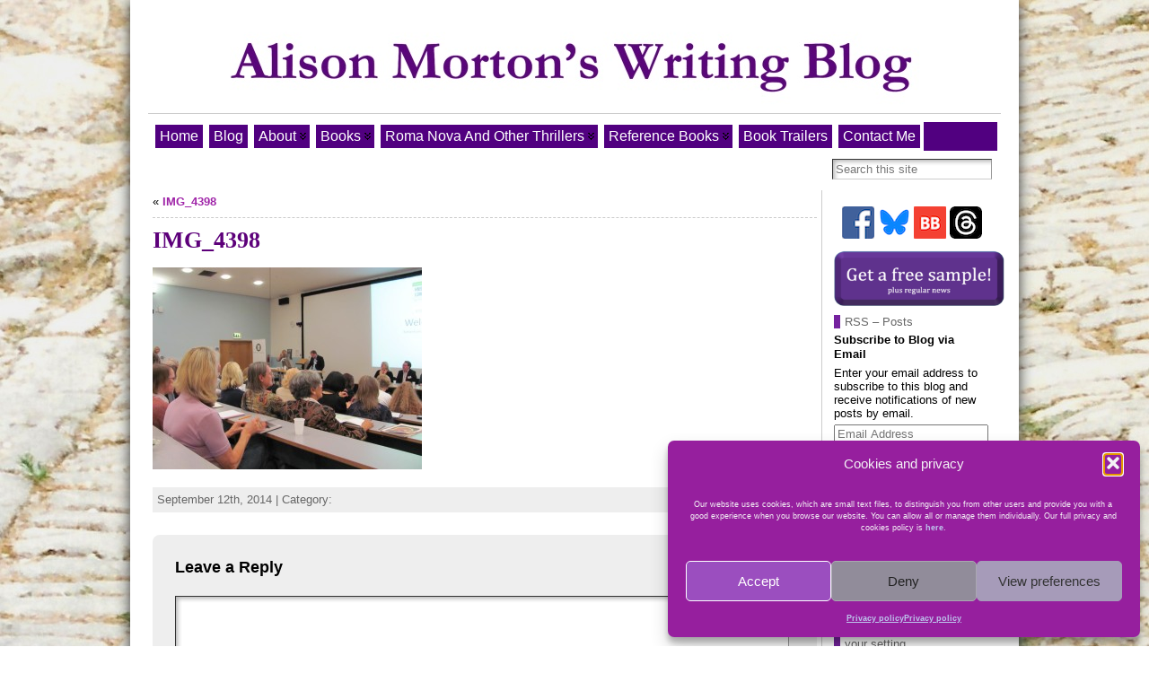

--- FILE ---
content_type: text/html; charset=UTF-8
request_url: https://alisonmortonauthor.com/img_4398/
body_size: 24559
content:
<!DOCTYPE html>
<html xmlns="http://www.w3.org/1999/xhtml" dir="ltr" lang="en-GB" prefix="og: https://ogp.me/ns#">
<head>
<meta http-equiv="Content-Type" content="text/html; charset=UTF-8" />
<title>IMG_4398 | Alison Morton Author</title>
<link rel="shortcut icon" href="https://alisonmortonauthor.com/wp-content/ata-images/INCEPTIO_eagle_300dpi_med.ico" />
<link rel="profile" href="http://gmpg.org/xfn/11" />
<link rel="pingback" href="https://alisonmortonauthor.com/xmlrpc.php" />

		<!-- All in One SEO 4.9.3 - aioseo.com -->
	<meta name="description" content="Saturday morning audience" />
	<meta name="robots" content="max-snippet:-1, max-image-preview:large, max-video-preview:-1" />
	<meta name="author" content="Alison Morton"/>
	<meta name="google-site-verification" content="A7I0wlPRldhH4rq5BwPbP2GOgiqsMokpVy0m1Ig8ux4" />
	<link rel="canonical" href="https://alisonmortonauthor.com/img_4398/" />
	<meta name="generator" content="All in One SEO (AIOSEO) 4.9.3" />
		<meta property="og:locale" content="en_GB" />
		<meta property="og:site_name" content="Alison Morton Author | Alison Morton&#039;s writing and publishing site" />
		<meta property="og:type" content="article" />
		<meta property="og:title" content="IMG_4398 | Alison Morton Author" />
		<meta property="og:description" content="Saturday morning audience" />
		<meta property="og:url" content="https://alisonmortonauthor.com/img_4398/" />
		<meta property="og:image" content="https://alisonmortonauthor.com/wp-content/uploads/2020/10/Alison-Morton-and-books.jpg" />
		<meta property="og:image:secure_url" content="https://alisonmortonauthor.com/wp-content/uploads/2020/10/Alison-Morton-and-books.jpg" />
		<meta property="og:image:width" content="845" />
		<meta property="og:image:height" content="710" />
		<meta property="article:published_time" content="2014-09-12T14:06:27+00:00" />
		<meta property="article:modified_time" content="2014-09-12T14:06:27+00:00" />
		<meta property="article:publisher" content="https://www.facebook.com/AlisonMortonAuthor/" />
		<meta name="twitter:card" content="summary" />
		<meta name="twitter:site" content="@alison_morton" />
		<meta name="twitter:title" content="IMG_4398 | Alison Morton Author" />
		<meta name="twitter:description" content="Saturday morning audience" />
		<meta name="twitter:creator" content="@alison_morton" />
		<meta name="twitter:image" content="https://alisonmortonauthor.com/wp-content/uploads/2020/10/Alison-Morton-and-books.jpg" />
		<script type="application/ld+json" class="aioseo-schema">
			{"@context":"https:\/\/schema.org","@graph":[{"@type":"BreadcrumbList","@id":"https:\/\/alisonmortonauthor.com\/img_4398\/#breadcrumblist","itemListElement":[{"@type":"ListItem","@id":"https:\/\/alisonmortonauthor.com#listItem","position":1,"name":"Home","item":"https:\/\/alisonmortonauthor.com","nextItem":{"@type":"ListItem","@id":"https:\/\/alisonmortonauthor.com\/img_4398\/#listItem","name":"IMG_4398"}},{"@type":"ListItem","@id":"https:\/\/alisonmortonauthor.com\/img_4398\/#listItem","position":2,"name":"IMG_4398","previousItem":{"@type":"ListItem","@id":"https:\/\/alisonmortonauthor.com#listItem","name":"Home"}}]},{"@type":"ItemPage","@id":"https:\/\/alisonmortonauthor.com\/img_4398\/#itempage","url":"https:\/\/alisonmortonauthor.com\/img_4398\/","name":"IMG_4398 | Alison Morton Author","description":"Saturday morning audience","inLanguage":"en-GB","isPartOf":{"@id":"https:\/\/alisonmortonauthor.com\/#website"},"breadcrumb":{"@id":"https:\/\/alisonmortonauthor.com\/img_4398\/#breadcrumblist"},"author":{"@id":"https:\/\/alisonmortonauthor.com\/author\/alison\/#author"},"creator":{"@id":"https:\/\/alisonmortonauthor.com\/author\/alison\/#author"},"datePublished":"2014-09-12T16:06:27+02:00","dateModified":"2014-09-12T16:06:27+02:00"},{"@type":"Organization","@id":"https:\/\/alisonmortonauthor.com\/#organization","name":"Alison Morton Author","description":"Alison Morton's writing and publishing site","url":"https:\/\/alisonmortonauthor.com\/","logo":{"@type":"ImageObject","url":"https:\/\/alisonmortonauthor.com\/wp-content\/uploads\/2022\/07\/header_hyphen.jpg","@id":"https:\/\/alisonmortonauthor.com\/img_4398\/#organizationLogo","width":283,"height":133},"image":{"@id":"https:\/\/alisonmortonauthor.com\/img_4398\/#organizationLogo"},"sameAs":["https:\/\/www.facebook.com\/AlisonMortonAuthor\/","https:\/\/twitter.com\/alison_morton","https:\/\/www.instagram.com\/alisonmortonauthor\/"]},{"@type":"Person","@id":"https:\/\/alisonmortonauthor.com\/author\/alison\/#author","url":"https:\/\/alisonmortonauthor.com\/author\/alison\/","name":"Alison Morton","image":{"@type":"ImageObject","@id":"https:\/\/alisonmortonauthor.com\/img_4398\/#authorImage","url":"https:\/\/secure.gravatar.com\/avatar\/e9a194e0158c6d5bf846cd0afaa4d4fc660a8f8be8ec3e0a574d4030408407b1?s=96&d=mm&r=g","width":96,"height":96,"caption":"Alison Morton"}},{"@type":"WebSite","@id":"https:\/\/alisonmortonauthor.com\/#website","url":"https:\/\/alisonmortonauthor.com\/","name":"Alison Morton Author","description":"Alison Morton's writing and publishing site","inLanguage":"en-GB","publisher":{"@id":"https:\/\/alisonmortonauthor.com\/#organization"}}]}
		</script>
		<!-- All in One SEO -->

<!-- Jetpack Site Verification Tags -->
<meta name="google-site-verification" content="A7I0wlPRldhH4rq5BwPbP2GOgiqsMokpVy0m1Ig8ux4" />
<link rel='dns-prefetch' href='//stats.wp.com' />
<link rel='dns-prefetch' href='//v0.wordpress.com' />
<link rel='dns-prefetch' href='//widgets.wp.com' />
<link rel='dns-prefetch' href='//s0.wp.com' />
<link rel='dns-prefetch' href='//0.gravatar.com' />
<link rel='dns-prefetch' href='//1.gravatar.com' />
<link rel='dns-prefetch' href='//2.gravatar.com' />
<link rel='dns-prefetch' href='//www.googletagmanager.com' />
<link rel="alternate" type="application/rss+xml" title="Alison Morton Author &raquo; Feed" href="https://alisonmortonauthor.com/feed/" />
<link rel="alternate" type="application/rss+xml" title="Alison Morton Author &raquo; Comments Feed" href="https://alisonmortonauthor.com/comments/feed/" />
<link rel="alternate" title="oEmbed (JSON)" type="application/json+oembed" href="https://alisonmortonauthor.com/wp-json/oembed/1.0/embed?url=https%3A%2F%2Falisonmortonauthor.com%2Fimg_4398%2F" />
<link rel="alternate" title="oEmbed (XML)" type="text/xml+oembed" href="https://alisonmortonauthor.com/wp-json/oembed/1.0/embed?url=https%3A%2F%2Falisonmortonauthor.com%2Fimg_4398%2F&#038;format=xml" />
<style id='wp-img-auto-sizes-contain-inline-css' type='text/css'>
img:is([sizes=auto i],[sizes^="auto," i]){contain-intrinsic-size:3000px 1500px}
/*# sourceURL=wp-img-auto-sizes-contain-inline-css */
</style>
<style id='wp-emoji-styles-inline-css' type='text/css'>

	img.wp-smiley, img.emoji {
		display: inline !important;
		border: none !important;
		box-shadow: none !important;
		height: 1em !important;
		width: 1em !important;
		margin: 0 0.07em !important;
		vertical-align: -0.1em !important;
		background: none !important;
		padding: 0 !important;
	}
/*# sourceURL=wp-emoji-styles-inline-css */
</style>
<style id='wp-block-library-inline-css' type='text/css'>
:root{--wp-block-synced-color:#7a00df;--wp-block-synced-color--rgb:122,0,223;--wp-bound-block-color:var(--wp-block-synced-color);--wp-editor-canvas-background:#ddd;--wp-admin-theme-color:#007cba;--wp-admin-theme-color--rgb:0,124,186;--wp-admin-theme-color-darker-10:#006ba1;--wp-admin-theme-color-darker-10--rgb:0,107,160.5;--wp-admin-theme-color-darker-20:#005a87;--wp-admin-theme-color-darker-20--rgb:0,90,135;--wp-admin-border-width-focus:2px}@media (min-resolution:192dpi){:root{--wp-admin-border-width-focus:1.5px}}.wp-element-button{cursor:pointer}:root .has-very-light-gray-background-color{background-color:#eee}:root .has-very-dark-gray-background-color{background-color:#313131}:root .has-very-light-gray-color{color:#eee}:root .has-very-dark-gray-color{color:#313131}:root .has-vivid-green-cyan-to-vivid-cyan-blue-gradient-background{background:linear-gradient(135deg,#00d084,#0693e3)}:root .has-purple-crush-gradient-background{background:linear-gradient(135deg,#34e2e4,#4721fb 50%,#ab1dfe)}:root .has-hazy-dawn-gradient-background{background:linear-gradient(135deg,#faaca8,#dad0ec)}:root .has-subdued-olive-gradient-background{background:linear-gradient(135deg,#fafae1,#67a671)}:root .has-atomic-cream-gradient-background{background:linear-gradient(135deg,#fdd79a,#004a59)}:root .has-nightshade-gradient-background{background:linear-gradient(135deg,#330968,#31cdcf)}:root .has-midnight-gradient-background{background:linear-gradient(135deg,#020381,#2874fc)}:root{--wp--preset--font-size--normal:16px;--wp--preset--font-size--huge:42px}.has-regular-font-size{font-size:1em}.has-larger-font-size{font-size:2.625em}.has-normal-font-size{font-size:var(--wp--preset--font-size--normal)}.has-huge-font-size{font-size:var(--wp--preset--font-size--huge)}.has-text-align-center{text-align:center}.has-text-align-left{text-align:left}.has-text-align-right{text-align:right}.has-fit-text{white-space:nowrap!important}#end-resizable-editor-section{display:none}.aligncenter{clear:both}.items-justified-left{justify-content:flex-start}.items-justified-center{justify-content:center}.items-justified-right{justify-content:flex-end}.items-justified-space-between{justify-content:space-between}.screen-reader-text{border:0;clip-path:inset(50%);height:1px;margin:-1px;overflow:hidden;padding:0;position:absolute;width:1px;word-wrap:normal!important}.screen-reader-text:focus{background-color:#ddd;clip-path:none;color:#444;display:block;font-size:1em;height:auto;left:5px;line-height:normal;padding:15px 23px 14px;text-decoration:none;top:5px;width:auto;z-index:100000}html :where(.has-border-color){border-style:solid}html :where([style*=border-top-color]){border-top-style:solid}html :where([style*=border-right-color]){border-right-style:solid}html :where([style*=border-bottom-color]){border-bottom-style:solid}html :where([style*=border-left-color]){border-left-style:solid}html :where([style*=border-width]){border-style:solid}html :where([style*=border-top-width]){border-top-style:solid}html :where([style*=border-right-width]){border-right-style:solid}html :where([style*=border-bottom-width]){border-bottom-style:solid}html :where([style*=border-left-width]){border-left-style:solid}html :where(img[class*=wp-image-]){height:auto;max-width:100%}:where(figure){margin:0 0 1em}html :where(.is-position-sticky){--wp-admin--admin-bar--position-offset:var(--wp-admin--admin-bar--height,0px)}@media screen and (max-width:600px){html :where(.is-position-sticky){--wp-admin--admin-bar--position-offset:0px}}

/*# sourceURL=wp-block-library-inline-css */
</style><style id='wp-block-archives-inline-css' type='text/css'>
.wp-block-archives{box-sizing:border-box}.wp-block-archives-dropdown label{display:block}
/*# sourceURL=https://alisonmortonauthor.com/wp-includes/blocks/archives/style.min.css */
</style>
<style id='wp-block-categories-inline-css' type='text/css'>
.wp-block-categories{box-sizing:border-box}.wp-block-categories.alignleft{margin-right:2em}.wp-block-categories.alignright{margin-left:2em}.wp-block-categories.wp-block-categories-dropdown.aligncenter{text-align:center}.wp-block-categories .wp-block-categories__label{display:block;width:100%}
/*# sourceURL=https://alisonmortonauthor.com/wp-includes/blocks/categories/style.min.css */
</style>
<style id='wp-block-heading-inline-css' type='text/css'>
h1:where(.wp-block-heading).has-background,h2:where(.wp-block-heading).has-background,h3:where(.wp-block-heading).has-background,h4:where(.wp-block-heading).has-background,h5:where(.wp-block-heading).has-background,h6:where(.wp-block-heading).has-background{padding:1.25em 2.375em}h1.has-text-align-left[style*=writing-mode]:where([style*=vertical-lr]),h1.has-text-align-right[style*=writing-mode]:where([style*=vertical-rl]),h2.has-text-align-left[style*=writing-mode]:where([style*=vertical-lr]),h2.has-text-align-right[style*=writing-mode]:where([style*=vertical-rl]),h3.has-text-align-left[style*=writing-mode]:where([style*=vertical-lr]),h3.has-text-align-right[style*=writing-mode]:where([style*=vertical-rl]),h4.has-text-align-left[style*=writing-mode]:where([style*=vertical-lr]),h4.has-text-align-right[style*=writing-mode]:where([style*=vertical-rl]),h5.has-text-align-left[style*=writing-mode]:where([style*=vertical-lr]),h5.has-text-align-right[style*=writing-mode]:where([style*=vertical-rl]),h6.has-text-align-left[style*=writing-mode]:where([style*=vertical-lr]),h6.has-text-align-right[style*=writing-mode]:where([style*=vertical-rl]){rotate:180deg}
/*# sourceURL=https://alisonmortonauthor.com/wp-includes/blocks/heading/style.min.css */
</style>
<style id='wp-block-paragraph-inline-css' type='text/css'>
.is-small-text{font-size:.875em}.is-regular-text{font-size:1em}.is-large-text{font-size:2.25em}.is-larger-text{font-size:3em}.has-drop-cap:not(:focus):first-letter{float:left;font-size:8.4em;font-style:normal;font-weight:100;line-height:.68;margin:.05em .1em 0 0;text-transform:uppercase}body.rtl .has-drop-cap:not(:focus):first-letter{float:none;margin-left:.1em}p.has-drop-cap.has-background{overflow:hidden}:root :where(p.has-background){padding:1.25em 2.375em}:where(p.has-text-color:not(.has-link-color)) a{color:inherit}p.has-text-align-left[style*="writing-mode:vertical-lr"],p.has-text-align-right[style*="writing-mode:vertical-rl"]{rotate:180deg}
/*# sourceURL=https://alisonmortonauthor.com/wp-includes/blocks/paragraph/style.min.css */
</style>
<style id='global-styles-inline-css' type='text/css'>
:root{--wp--preset--aspect-ratio--square: 1;--wp--preset--aspect-ratio--4-3: 4/3;--wp--preset--aspect-ratio--3-4: 3/4;--wp--preset--aspect-ratio--3-2: 3/2;--wp--preset--aspect-ratio--2-3: 2/3;--wp--preset--aspect-ratio--16-9: 16/9;--wp--preset--aspect-ratio--9-16: 9/16;--wp--preset--color--black: #000000;--wp--preset--color--cyan-bluish-gray: #abb8c3;--wp--preset--color--white: #ffffff;--wp--preset--color--pale-pink: #f78da7;--wp--preset--color--vivid-red: #cf2e2e;--wp--preset--color--luminous-vivid-orange: #ff6900;--wp--preset--color--luminous-vivid-amber: #fcb900;--wp--preset--color--light-green-cyan: #7bdcb5;--wp--preset--color--vivid-green-cyan: #00d084;--wp--preset--color--pale-cyan-blue: #8ed1fc;--wp--preset--color--vivid-cyan-blue: #0693e3;--wp--preset--color--vivid-purple: #9b51e0;--wp--preset--gradient--vivid-cyan-blue-to-vivid-purple: linear-gradient(135deg,rgb(6,147,227) 0%,rgb(155,81,224) 100%);--wp--preset--gradient--light-green-cyan-to-vivid-green-cyan: linear-gradient(135deg,rgb(122,220,180) 0%,rgb(0,208,130) 100%);--wp--preset--gradient--luminous-vivid-amber-to-luminous-vivid-orange: linear-gradient(135deg,rgb(252,185,0) 0%,rgb(255,105,0) 100%);--wp--preset--gradient--luminous-vivid-orange-to-vivid-red: linear-gradient(135deg,rgb(255,105,0) 0%,rgb(207,46,46) 100%);--wp--preset--gradient--very-light-gray-to-cyan-bluish-gray: linear-gradient(135deg,rgb(238,238,238) 0%,rgb(169,184,195) 100%);--wp--preset--gradient--cool-to-warm-spectrum: linear-gradient(135deg,rgb(74,234,220) 0%,rgb(151,120,209) 20%,rgb(207,42,186) 40%,rgb(238,44,130) 60%,rgb(251,105,98) 80%,rgb(254,248,76) 100%);--wp--preset--gradient--blush-light-purple: linear-gradient(135deg,rgb(255,206,236) 0%,rgb(152,150,240) 100%);--wp--preset--gradient--blush-bordeaux: linear-gradient(135deg,rgb(254,205,165) 0%,rgb(254,45,45) 50%,rgb(107,0,62) 100%);--wp--preset--gradient--luminous-dusk: linear-gradient(135deg,rgb(255,203,112) 0%,rgb(199,81,192) 50%,rgb(65,88,208) 100%);--wp--preset--gradient--pale-ocean: linear-gradient(135deg,rgb(255,245,203) 0%,rgb(182,227,212) 50%,rgb(51,167,181) 100%);--wp--preset--gradient--electric-grass: linear-gradient(135deg,rgb(202,248,128) 0%,rgb(113,206,126) 100%);--wp--preset--gradient--midnight: linear-gradient(135deg,rgb(2,3,129) 0%,rgb(40,116,252) 100%);--wp--preset--font-size--small: 13px;--wp--preset--font-size--medium: 20px;--wp--preset--font-size--large: 36px;--wp--preset--font-size--x-large: 42px;--wp--preset--spacing--20: 0.44rem;--wp--preset--spacing--30: 0.67rem;--wp--preset--spacing--40: 1rem;--wp--preset--spacing--50: 1.5rem;--wp--preset--spacing--60: 2.25rem;--wp--preset--spacing--70: 3.38rem;--wp--preset--spacing--80: 5.06rem;--wp--preset--shadow--natural: 6px 6px 9px rgba(0, 0, 0, 0.2);--wp--preset--shadow--deep: 12px 12px 50px rgba(0, 0, 0, 0.4);--wp--preset--shadow--sharp: 6px 6px 0px rgba(0, 0, 0, 0.2);--wp--preset--shadow--outlined: 6px 6px 0px -3px rgb(255, 255, 255), 6px 6px rgb(0, 0, 0);--wp--preset--shadow--crisp: 6px 6px 0px rgb(0, 0, 0);}:where(.is-layout-flex){gap: 0.5em;}:where(.is-layout-grid){gap: 0.5em;}body .is-layout-flex{display: flex;}.is-layout-flex{flex-wrap: wrap;align-items: center;}.is-layout-flex > :is(*, div){margin: 0;}body .is-layout-grid{display: grid;}.is-layout-grid > :is(*, div){margin: 0;}:where(.wp-block-columns.is-layout-flex){gap: 2em;}:where(.wp-block-columns.is-layout-grid){gap: 2em;}:where(.wp-block-post-template.is-layout-flex){gap: 1.25em;}:where(.wp-block-post-template.is-layout-grid){gap: 1.25em;}.has-black-color{color: var(--wp--preset--color--black) !important;}.has-cyan-bluish-gray-color{color: var(--wp--preset--color--cyan-bluish-gray) !important;}.has-white-color{color: var(--wp--preset--color--white) !important;}.has-pale-pink-color{color: var(--wp--preset--color--pale-pink) !important;}.has-vivid-red-color{color: var(--wp--preset--color--vivid-red) !important;}.has-luminous-vivid-orange-color{color: var(--wp--preset--color--luminous-vivid-orange) !important;}.has-luminous-vivid-amber-color{color: var(--wp--preset--color--luminous-vivid-amber) !important;}.has-light-green-cyan-color{color: var(--wp--preset--color--light-green-cyan) !important;}.has-vivid-green-cyan-color{color: var(--wp--preset--color--vivid-green-cyan) !important;}.has-pale-cyan-blue-color{color: var(--wp--preset--color--pale-cyan-blue) !important;}.has-vivid-cyan-blue-color{color: var(--wp--preset--color--vivid-cyan-blue) !important;}.has-vivid-purple-color{color: var(--wp--preset--color--vivid-purple) !important;}.has-black-background-color{background-color: var(--wp--preset--color--black) !important;}.has-cyan-bluish-gray-background-color{background-color: var(--wp--preset--color--cyan-bluish-gray) !important;}.has-white-background-color{background-color: var(--wp--preset--color--white) !important;}.has-pale-pink-background-color{background-color: var(--wp--preset--color--pale-pink) !important;}.has-vivid-red-background-color{background-color: var(--wp--preset--color--vivid-red) !important;}.has-luminous-vivid-orange-background-color{background-color: var(--wp--preset--color--luminous-vivid-orange) !important;}.has-luminous-vivid-amber-background-color{background-color: var(--wp--preset--color--luminous-vivid-amber) !important;}.has-light-green-cyan-background-color{background-color: var(--wp--preset--color--light-green-cyan) !important;}.has-vivid-green-cyan-background-color{background-color: var(--wp--preset--color--vivid-green-cyan) !important;}.has-pale-cyan-blue-background-color{background-color: var(--wp--preset--color--pale-cyan-blue) !important;}.has-vivid-cyan-blue-background-color{background-color: var(--wp--preset--color--vivid-cyan-blue) !important;}.has-vivid-purple-background-color{background-color: var(--wp--preset--color--vivid-purple) !important;}.has-black-border-color{border-color: var(--wp--preset--color--black) !important;}.has-cyan-bluish-gray-border-color{border-color: var(--wp--preset--color--cyan-bluish-gray) !important;}.has-white-border-color{border-color: var(--wp--preset--color--white) !important;}.has-pale-pink-border-color{border-color: var(--wp--preset--color--pale-pink) !important;}.has-vivid-red-border-color{border-color: var(--wp--preset--color--vivid-red) !important;}.has-luminous-vivid-orange-border-color{border-color: var(--wp--preset--color--luminous-vivid-orange) !important;}.has-luminous-vivid-amber-border-color{border-color: var(--wp--preset--color--luminous-vivid-amber) !important;}.has-light-green-cyan-border-color{border-color: var(--wp--preset--color--light-green-cyan) !important;}.has-vivid-green-cyan-border-color{border-color: var(--wp--preset--color--vivid-green-cyan) !important;}.has-pale-cyan-blue-border-color{border-color: var(--wp--preset--color--pale-cyan-blue) !important;}.has-vivid-cyan-blue-border-color{border-color: var(--wp--preset--color--vivid-cyan-blue) !important;}.has-vivid-purple-border-color{border-color: var(--wp--preset--color--vivid-purple) !important;}.has-vivid-cyan-blue-to-vivid-purple-gradient-background{background: var(--wp--preset--gradient--vivid-cyan-blue-to-vivid-purple) !important;}.has-light-green-cyan-to-vivid-green-cyan-gradient-background{background: var(--wp--preset--gradient--light-green-cyan-to-vivid-green-cyan) !important;}.has-luminous-vivid-amber-to-luminous-vivid-orange-gradient-background{background: var(--wp--preset--gradient--luminous-vivid-amber-to-luminous-vivid-orange) !important;}.has-luminous-vivid-orange-to-vivid-red-gradient-background{background: var(--wp--preset--gradient--luminous-vivid-orange-to-vivid-red) !important;}.has-very-light-gray-to-cyan-bluish-gray-gradient-background{background: var(--wp--preset--gradient--very-light-gray-to-cyan-bluish-gray) !important;}.has-cool-to-warm-spectrum-gradient-background{background: var(--wp--preset--gradient--cool-to-warm-spectrum) !important;}.has-blush-light-purple-gradient-background{background: var(--wp--preset--gradient--blush-light-purple) !important;}.has-blush-bordeaux-gradient-background{background: var(--wp--preset--gradient--blush-bordeaux) !important;}.has-luminous-dusk-gradient-background{background: var(--wp--preset--gradient--luminous-dusk) !important;}.has-pale-ocean-gradient-background{background: var(--wp--preset--gradient--pale-ocean) !important;}.has-electric-grass-gradient-background{background: var(--wp--preset--gradient--electric-grass) !important;}.has-midnight-gradient-background{background: var(--wp--preset--gradient--midnight) !important;}.has-small-font-size{font-size: var(--wp--preset--font-size--small) !important;}.has-medium-font-size{font-size: var(--wp--preset--font-size--medium) !important;}.has-large-font-size{font-size: var(--wp--preset--font-size--large) !important;}.has-x-large-font-size{font-size: var(--wp--preset--font-size--x-large) !important;}
/*# sourceURL=global-styles-inline-css */
</style>

<style id='classic-theme-styles-inline-css' type='text/css'>
/*! This file is auto-generated */
.wp-block-button__link{color:#fff;background-color:#32373c;border-radius:9999px;box-shadow:none;text-decoration:none;padding:calc(.667em + 2px) calc(1.333em + 2px);font-size:1.125em}.wp-block-file__button{background:#32373c;color:#fff;text-decoration:none}
/*# sourceURL=/wp-includes/css/classic-themes.min.css */
</style>
<link rel='stylesheet' id='cmplz-general-css' href='https://alisonmortonauthor.com/wp-content/plugins/complianz-gdpr/assets/css/cookieblocker.min.css?ver=1765927746' type='text/css' media='all' />
<link rel='stylesheet' id='jetpack_likes-css' href='https://alisonmortonauthor.com/wp-content/plugins/jetpack/modules/likes/style.css?ver=15.4' type='text/css' media='all' />
<link rel='stylesheet' id='jetpack-subscriptions-css' href='https://alisonmortonauthor.com/wp-content/plugins/jetpack/_inc/build/subscriptions/subscriptions.min.css?ver=15.4' type='text/css' media='all' />
<script type="text/javascript" src="https://alisonmortonauthor.com/wp-includes/js/jquery/jquery.min.js?ver=3.7.1" id="jquery-core-js"></script>
<script type="text/javascript" src="https://alisonmortonauthor.com/wp-includes/js/jquery/jquery-migrate.min.js?ver=3.4.1" id="jquery-migrate-js"></script>
<link rel="https://api.w.org/" href="https://alisonmortonauthor.com/wp-json/" /><link rel="alternate" title="JSON" type="application/json" href="https://alisonmortonauthor.com/wp-json/wp/v2/media/7320" /><link rel="EditURI" type="application/rsd+xml" title="RSD" href="https://alisonmortonauthor.com/xmlrpc.php?rsd" />
<link rel='shortlink' href='https://wp.me/a5EwGb-1U4' />
<meta name="generator" content="Site Kit by Google 1.170.0" />	<style>img#wpstats{display:none}</style>
					<style>.cmplz-hidden {
					display: none !important;
				}</style><style type="text/css">body{text-align:center;margin:0;padding:0;font-family:tahoma,arial,sans-serif;font-size:0.8em;color:#000000;background:url(/wp-content/ata-images/roman.jpg);background-attachment:fixed}a:link,a:visited,a:active{color:#9F24A8;font-weight:bold;text-decoration:none;}a:hover{color:#4E00E1;font-weight:bold;text-decoration:underline}ul,ol,dl,p,h1,h2,h3,h4,h5,h6{margin-top:10px;margin-bottom:10px;padding-top:0;padding-bottom:0;}ul ul,ul ol,ol ul,ol ol{margin-top:0;margin-bottom:0}code,pre{font-family:"Courier New",Courier,monospace;font-size:1em}pre{overflow:auto;word-wrap:normal;padding-bottom:1.5em;overflow-y:hidden;width:99%}abbr[title],acronym[title]{border-bottom:1px dotted}hr{display:block;height:2px;border:none;margin:0.5em auto;color:#cccccc;background-color:#cccccc}table{font-size:1em;}div.post,ul.commentlist li,ol.commentlist li{word-wrap:break-word;}pre,.wp_syntax{word-wrap:normal;}div#wrapper{text-align:center;margin-left:auto;margin-right:auto;display:block;width:990px}div#container{padding:20px;background:#fff;box-shadow:0 0 15px #333;-moz-box-shadow:0 0 15px #333;width:auto;margin-left:auto;margin-right:auto;text-align:left;display:block}table#layout{font-size:100%;width:100%;table-layout:fixed}.colone{width:0px}.colone-inner{width:0px}.coltwo{width:100% }.colthree-inner{width:0px}.colthree{width:200px}div#header.full-width{width:100%}div#header,td#header{width:auto;padding:0}table#logoarea,table#logoarea tr,table#logoarea td{margin:0;padding:0;background:none;border:0}table#logoarea{width:100%;border-spacing:0px}img.logo{display:block;margin:0 5px 0 0}td.logoarea-logo{width:1%}h1.blogtitle,h2.blogtitle{ display:block;margin-bottom:6px;padding:1px;letter-spacing:-1px;line-height:1.0em;font-family:garamond,georgia,serif;font-size:380%;font-style:normal;font-smooth:always}h1.blogtitle a:link,h1.blogtitle a:visited,h1.blogtitle a:active,h2.blogtitle a:link,h2.blogtitle a:visited,h2.blogtitle a:active{ text-decoration:none;color:#5D007A;font-weight:normal;font-smooth:always}h1.blogtitle a:hover,h2.blogtitle a:hover{ text-decoration:none;color:#5D007A;font-weight:normal}p.tagline{margin-bottom:20px;padding:0;font-size:1.2em;font-weight:normal;color:#666666}td.feed-icons{white-space:nowrap;}div.rss-box{height:1%;display:block;padding:10px 0 10px 10px;margin:0;width:200px}a.comments-icon{height:22px;line-height:22px;margin:0 5px 0 5px;padding-left:22px;display:block;text-decoration:none;float:right;white-space:nowrap}a.comments-icon:link,a.comments-icon:active,a.comments-icon:visited{background:transparent url(https://alisonmortonauthor.com/wp-content/themes/atahualpa-3.7.27/images/comment-gray.png) no-repeat scroll center left}a.comments-icon:hover{background:transparent url(https://alisonmortonauthor.com/wp-content/themes/atahualpa-3.7.27/images/comment.png) no-repeat scroll center left}a.posts-icon{height:22px;line-height:22px;margin:0 5px 0 0;padding-left:20px;display:block;text-decoration:none;float:right;white-space:nowrap}a.posts-icon:link,a.posts-icon:active,a.posts-icon:visited{background:transparent url(https://alisonmortonauthor.com/wp-content/themes/atahualpa-3.7.27/images/rss-gray.png) no-repeat scroll center left}a.posts-icon:hover{background:transparent url(https://alisonmortonauthor.com/wp-content/themes/atahualpa-3.7.27/images/rss.png) no-repeat scroll center left}a.email-icon{height:22px;line-height:22px;margin:0 5px 0 5px;padding-left:24px;display:block;text-decoration:none;float:right;white-space:nowrap}a.email-icon:link,a.email-icon:active,a.email-icon:visited{background:transparent url(https://alisonmortonauthor.com/wp-content/themes/atahualpa-3.7.27/images/email-gray.png) no-repeat scroll center left}a.email-icon:hover{background:transparent url(https://alisonmortonauthor.com/wp-content/themes/atahualpa-3.7.27/images/email.png) no-repeat scroll center left}td.search-box{height:1%}div.searchbox{height:35px;width:199px;margin:0;padding:0}div.searchbox-form{margin:5px 10px 5px 10px}div.horbar1,div.horbar2{font-size:1px;clear:both;display:block;position:relative;padding:0;margin:0}div.horbar1{height:5px;background:#ffffff;border-top:solid 1px #cccccc}div.horbar2{height:5px;background:#ffffff;border-bottom:solid 1px #cccccc}div.header-image-container-pre{position:relative;margin:0;padding:0;height:106px;}div.header-image-container{position:relative;margin:0;padding:0;height:106px;}div.codeoverlay{position:absolute;top:0;left:0;width:100%;height:100%}a.divclick:link,a.divclick:visited,a.divclick:active,a.divclick:hover{width:100%;height:100%;display:block;text-decoration:none}td#left{vertical-align:top;border-right:solid 1px #CCCCCC;padding:10px 10px 10px 10px;background:#ffffff}td#left-inner{vertical-align:top;border-right:dashed 1px #CCCCCC;padding:10px 10px 10px 10px;background:#ffffff}td#right{vertical-align:top;border-left:solid 1px #CCCCCC;padding:8px 8px 8px 8px;background:#ffffff}td#right-inner{vertical-align:top;border-left:dashed 1px #CCCCCC;padding:10px 10px 10px 10px;background:#ffffff}td#middle{vertical-align:top;width:100%;padding:5px 5px}div#footer.full-width{width:100%}div#footer,td#footer{width:auto;background-color:#ffffff;border-top:solid 1px #cccccc;padding:10px;text-align:center;color:#777777;font-size:95%}div#footer a:link,div#footer a:visited,div#footer a:active,td#footer a:link,td#footer a:visited,td#footer a:active{text-decoration:none;color:#000f07;font-weight:normal}div#footer a:hover,td#footer a:hover{text-decoration:none;color:#0000ff;font-weight:normal}div.widget{display:block;width:auto;margin:5px 5px 5px 5px}div.widget-title{display:block;width:auto}div.widget-title h3,td#left h3.tw-widgettitle,td#right h3.tw-widgettitle,td#left ul.tw-nav-list,td#right ul.tw-nav-list{padding:0;margin:0;font-size:1.0em;font-weight:bold}div.widget ul,div.textwidget{display:block;width:auto}div.widget select{width:98%;margin-top:5px;}div.widget ul{list-style-type:none;margin:0;padding:0;width:auto}div.widget ul li{display:block;margin:2px 0 2px 0px;padding:0 0 0 5px;border-left:solid 7px #75229F}div.widget ul li:hover,div.widget ul li.sfhover{display:block;width:auto;border-left:solid 7px #000000;}div.widget ul li ul li{margin:2px 0 2px 5px;padding:0 0 0 5px;border-left:solid 7px #9F24A8;}div.widget ul li ul li:hover,div.widget ul li ul li.sfhover{border-left:solid 7px #000000;}div.widget ul li ul li ul li{margin:2px 0 2px 5px;padding:0 0 0 5px;border-left:solid 7px #CCCCCC;}div.widget ul li ul li ul li:hover,div.widget ul li ul li ul li.sfhover{border-left:solid 7px #000000;}div.widget a:link,div.widget a:visited,div.widget a:active,div.widget td a:link,div.widget td a:visited,div.widget td a:active,div.widget ul li a:link,div.widget ul li a:visited,div.widget ul li a:active{text-decoration:none;font-weight:normal;color:#666666;font-weight:normal;}div.widget ul li ul li a:link,div.widget ul li ul li a:visited,div.widget ul li ul li a:active{color:#666666;font-weight:normal;}div.widget ul li ul li ul li a:link,div.widget ul li ul li ul li a:visited,div.widget ul li ul li ul li a:active{color:#666666;font-weight:normal;}div.widget a:hover,div.widget ul li a:hover{color:#000000;}div.widget ul li ul li a:hover{color:#000000;}div.widget ul li ul li ul li a:hover{color:#000000;}div.widget ul li a:link,div.widget ul li a:visited,div.widget ul li a:active,div.widget ul li a:hover{display:inline}* html div.widget ul li a:link,* html div.widget ul li a:visited,* html div.widget ul li a:active,* html div.widget ul li a:hover{height:1%; } div.widget_nav_menu ul li,div.widget_pages ul li,div.widget_categories ul li{border-left:0 !important;padding:0 !important}div.widget_nav_menu ul li a:link,div.widget_nav_menu ul li a:visited,div.widget_nav_menu ul li a:active,div.widget_pages ul li a:link,div.widget_pages ul li a:visited,div.widget_pages ul li a:active,div.widget_categories ul li a:link,div.widget_categories ul li a:visited,div.widget_categories ul li a:active{padding:0 0 0 5px;border-left:solid 7px #75229F}div.widget_nav_menu ul li a:hover,div.widget_pages ul li a:hover,div.widget_categories ul li a:hover{border-left:solid 7px #000000;}div.widget_nav_menu ul li ul li a:link,div.widget_nav_menu ul li ul li a:visited,div.widget_nav_menu ul li ul li a:active,div.widget_pages ul li ul li a:link,div.widget_pages ul li ul li a:visited,div.widget_pages ul li ul li a:active,div.widget_categories ul li ul li a:link,div.widget_categories ul li ul li a:visited,div.widget_categories ul li ul li a:active{padding:0 0 0 5px;border-left:solid 7px #9F24A8}div.widget_nav_menu ul li ul li a:hover,div.widget_pages ul li ul li a:hover,div.widget_categories ul li ul li a:hover{border-left:solid 7px #000000;}div.widget_nav_menu ul li ul li ul li a:link,div.widget_nav_menu ul li ul li ul li a:visited,div.widget_nav_menu ul li ul li ul li a:active,div.widget_pages ul li ul li ul li a:link,div.widget_pages ul li ul li ul li a:visited,div.widget_pages ul li ul li ul li a:active,div.widget_categories ul li ul li ul li a:link,div.widget_categories ul li ul li ul li a:visited,div.widget_categories ul li ul li ul li a:active{padding:0 0 0 5px;border-left:solid 7px #CCCCCC}div.widget_nav_menu ul li ul li ul li a:hover,div.widget_pages ul li ul li ul li a:hover,div.widget_categories ul li ul li ul li a:hover{border-left:solid 7px #000000;}div.widget_nav_menu ul li a:link,div.widget_nav_menu ul li a:active,div.widget_nav_menu ul li a:visited,div.widget_nav_menu ul li a:hover,div.widget_pages ul li a:link,div.widget_pages ul li a:active,div.widget_pages ul li a:visited,div.widget_pages ul li a:hover{display:block !important}div.widget_categories ul li a:link,div.widget_categories ul li a:active,div.widget_categories ul li a:visited,div.widget_categories ul li a:hover{display:inline !important}table.subscribe{width:100%}table.subscribe td.email-text{padding:0 0 5px 0;vertical-align:top}table.subscribe td.email-field{padding:0;width:100%}table.subscribe td.email-button{padding:0 0 0 5px}table.subscribe td.post-text{padding:7px 0 0 0;vertical-align:top}table.subscribe td.comment-text{padding:7px 0 0 0;vertical-align:top}div.post,div.page{display:block;margin:0px 8px 8px 8px }div.sticky{background:#eee url('<?php bloginfo('template_directory');?>/images/sticky.gif') 99% 5% no-repeat;border:dashed 1px #cccccc;padding:10px}div.post-kicker{margin:0 0 5px 0}div.post-kicker a:link,div.post-kicker a:visited,div.post-kicker a:active{color:#000000;text-decoration:none;text-transform:uppercase}div.post-kicker a:hover{color:#cc0000}div.post-headline{}div.post-headline h1,div.post-headline h2{ margin:0; padding:0;padding:0;margin:0;color:#5D007A;font-size:200%;font-family:garamond,"Times New Roman",Georgia,Serif;font-style:normal}div.post-headline h2 a:link,div.post-headline h2 a:visited,div.post-headline h2 a:active,div.post-headline h1 a:link,div.post-headline h1 a:visited,div.post-headline h1 a:active{color:#5D007A;text-decoration:none}div.post-headline h2 a:hover,div.post-headline h1 a:hover{color:#000000;text-decoration:none}div.post-byline{margin:5px 0 10px 0}div.post-byline a:link,div.post-byline a:visited,div.post-byline a:active{}div.post-byline a:hover{}div.post-bodycopy{font-family:Arial,Verdana,san-serif;font-size:15px;line-height:140%}div.post-bodycopy p{margin:1em 0;padding:0;display:block}div.post-pagination{}div.post-footer{clear:both;display:block;margin:0;padding:5px;background:#eeeeee;color:#666;line-height:18px}div.post-footer a:link,div.post-footer a:visited,div.post-footer a:active{color:#333;font-weight:normal;text-decoration:none}div.post-footer a:hover{color:#333;font-weight:normal;text-decoration:underline}div.post-kicker img,div.post-byline img,div.post-footer img{border:0;padding:0;margin:0 0 -1px 0;background:none}span.post-ratings{display:inline-block;width:auto;white-space:nowrap}div.navigation-top{margin:0 0 10px 0;padding:0 0 10px 0;border-bottom:dashed 1px #cccccc}div.navigation-middle{margin:10px 0 20px 0;padding:10px 0 10px 0;border-top:dashed 1px #cccccc;border-bottom:dashed 1px #cccccc}div.navigation-bottom{margin:20px 0 0 0;padding:10px 0 0 0;border-top:dashed 1px #cccccc}div.navigation-comments-above{margin:0 0 10px 0;padding:5px 0 5px 0}div.navigation-comments-below{margin:0 0 10px 0;padding:5px 0 5px 0}div.older{float:left;width:48%;text-align:left;margin:0;padding:0}div.newer{float:right;width:48%;text-align:right;margin:0;padding:0;}div.older-home{float:left;width:44%;text-align:left;margin:0;padding:0}div.newer-home{float:right;width:44%;text-align:right;margin:0;padding:0;}div.home{float:left;width:8%;text-align:center;margin:0;padding:0}form,.feedburner-email-form{margin:0;padding:0;}fieldset{border:1px solid #cccccc;width:auto;padding:0.35em 0.625em 0.75em;display:block;}legend{color:#000000;background:#f4f4f4;border:1px solid #cccccc;padding:2px 6px;margin-bottom:15px;}form p{margin:5px 0 0 0;padding:0;}div.xhtml-tags p{margin:0}label{margin-right:0.5em;font-family:arial;cursor:pointer;}input.text,input.textbox,input.password,input.file,input.TextField,textarea{padding:3px;color:#000000;border-top:solid 1px #333333;border-left:solid 1px #333333;border-right:solid 1px #999999;border-bottom:solid 1px #cccccc;background:url(https://alisonmortonauthor.com/wp-content/themes/atahualpa-3.7.27/images/inputbackgr.gif) top left no-repeat}textarea{width:96%;}input.inputblur{color:#777777;width:95%}input.inputfocus{color:#000000;width:95%}input.highlight,textarea.highlight{background:#e8eff7;border-color:#37699f}.button,.Button,input[type=submit]{padding:0 2px;height:24px;line-height:16px;background-color:#777777;color:#ffffff;border:solid 2px #555555;font-weight:bold}input.buttonhover{padding:0 2px;cursor:pointer;background-color:#6b9c6b;color:#ffffff;border:solid 2px #496d49}form#commentform input#submit{ padding:0 .25em; overflow:visible}form#commentform input#submit[class]{width:auto}form#commentform input#submit{padding:4px 10px 4px 10px;font-size:1.2em;line-height:1.5em;height:36px}table.searchform{width:100%}table.searchform td.searchfield{padding:0;width:100%}table.searchform td.searchbutton{padding:0 0 0 5px}table.searchform td.searchbutton input{padding:0 0 0 5px}blockquote{height:1%;display:block;clear:both}blockquote blockquote{height:1%;display:block;clear:both}div.post table{border-collapse:collapse;margin:10px 0}div.post table caption{width:auto;margin:0 auto;background:#eeeeee;border:#999999;padding:4px 8px;color:#666666}div.post table th{background:#888888;color:#ffffff;font-weight:bold;font-size:90%;padding:4px 8px;border:solid 1px #ffffff;text-align:left}div.post table td{padding:6px 6px;background-color:#ffffff;border-bottom:1px solid #dddddd;text-align:left}div.post table tfoot td{}div.post table tr.alt td{background:#f4f4f4}div.post table tr.over td{background:#e2e2e2}#calendar_wrap{padding:0;border:none}table#wp-calendar{width:100%;font-size:90%;border-collapse:collapse;background-color:#ffffff;margin:0 auto}table#wp-calendar caption{width:auto;background:#eeeeee;border:none;padding:3px;margin:0 auto;font-size:1em}table#wp-calendar th{border:solid 1px #eeeeee;background-color:#999999;color:#ffffff;font-weight:bold;padding:2px;text-align:center}table#wp-calendar td{padding:0;line-height:18px;background-color:#ffffff;border:1px solid #dddddd;text-align:center}table#wp-calendar tfoot td{border:solid 1px #eeeeee;background-color:#eeeeee}table#wp-calendar td a{display:block;background-color:#eeeeee;width:100%;height:100%;padding:0}div#respond{margin:25px 0;padding:25px;background:#eee;-moz-border-radius:8px;-khtml-border-radius:8px;-webkit-border-radius:8px;border-radius:8px}p.thesetags{margin:10px 0}h3.reply,h3#reply-title{margin:0;padding:0 0 10px 0}ol.commentlist{margin:15px 0 25px 0;list-style-type:none;padding:0;display:block;border-top:dotted 1px #cccccc}ol.commentlist li{padding:15px 10px;display:block;height:1%;margin:0;background-color:#FFFFFF;border-bottom:dotted 1px #cccccc}ol.commentlist li.alt{display:block;height:1%;background-color:#EEEEEE;border-bottom:dotted 1px #cccccc}ol.commentlist li.authorcomment{display:block;height:1%;background-color:#FFECEC}ol.commentlist span.authorname{font-weight:bold;font-size:110%}ol.commentlist span.commentdate{color:#666666;font-size:90%;margin-bottom:5px;display:block}ol.commentlist span.editcomment{display:block}ol.commentlist li p{margin:2px 0 5px 0}div.comment-number{float:right;font-size:2em;line-height:2em;font-family:georgia,serif;font-weight:bold;color:#ddd;margin:-10px 0 0 0;position:relative;height:1%}div.comment-number a:link,div.comment-number a:visited,div.comment-number a:active{color:#ccc}textarea#comment{width:98%;margin:10px 0;display:block}ul.commentlist{margin:15px 0 15px 0;list-style-type:none;padding:0;display:block;border-top:dotted 1px #cccccc}ul.commentlist ul{margin:0;border:none;list-style-type:none;padding:0}ul.commentlist li{padding:0; margin:0;display:block;clear:both;height:1%;}ul.commentlist ul.children li{ margin-left:30px}ul.commentlist div.comment-container{padding:10px;margin:0}ul.children div.comment-container{background-color:transparent;border:dotted 1px #ccc;padding:10px;margin:0 10px 8px 0; border-radius:5px}ul.children div.bypostauthor{}ul.commentlist li.thread-even{background-color:#FFFFFF;border-bottom:dotted 1px #cccccc}ul.commentlist li.thread-odd{background-color:#EEEEEE;border-bottom:dotted 1px #cccccc}ul.commentlist div.bypostauthor{background-color:#FFECEC}ul.children div.bypostauthor{border:dotted 1px #FFBFBF}ul.commentlist span.authorname{font-size:110%}div.comment-meta a:link,div.comment-meta a:visited,div.comment-meta a:active,div.comment-meta a:hover{font-weight:normal}div#cancel-comment-reply{margin:-5px 0 10px 0}div.comment-number{float:right;font-size:2em;line-height:2em;font-family:georgia,serif;font-weight:bold;color:#ddd;margin:-10px 0 0 0;position:relative;height:1%}div.comment-number a:link,div.comment-number a:visited,div.comment-number a:active{color:#ccc}.page-numbers{padding:2px 6px;border:solid 1px #000000;border-radius:6px}span.current{background:#ddd}a.prev,a.next{border:none}a.page-numbers:link,a.page-numbers:visited,a.page-numbers:active{text-decoration:none;color:#9F24A8;border-color:#9F24A8}a.page-numbers:hover{text-decoration:none;color:#4E00E1;border-color:#4E00E1}div.xhtml-tags{display:none}abbr em{border:none !important;border-top:dashed 1px #aaa !important;display:inline-block !important;background:url(https://alisonmortonauthor.com/wp-content/themes/atahualpa-3.7.27/images/commentluv.gif) 0% 90% no-repeat;margin-top:8px;padding:5px 5px 2px 20px !important;font-style:normal}p.subscribe-to-comments{margin-bottom:10px}div#gsHeader{display:none;}div.g2_column{margin:0 !important;width:100% !important;font-size:1.2em}div#gsNavBar{border-top-width:0 !important}p.giDescription{font-size:1.2em;line-height:1 !important}p.giTitle{margin:0.3em 0 !important;font-size:1em;font-weight:normal;color:#666}div#wp-email img{border:0;padding:0}div#wp-email input,div#wp-email textarea{margin-top:5px;margin-bottom:2px}div#wp-email p{margin-bottom:10px}input#wp-email-submit{ padding:0; font-size:30px; height:50px; line-height:50px; overflow:visible;}img.WP-EmailIcon{ vertical-align:text-bottom !important}.tw-accordion .tw-widgettitle,.tw-accordion .tw-widgettitle:hover,.tw-accordion .tw-hovered,.tw-accordion .selected,.tw-accordion .selected:hover{ background:transparent !important; background-image:none !important}.tw-accordion .tw-widgettitle span{ padding-left:0 !important}.tw-accordion h3.tw-widgettitle{border-bottom:solid 1px #ccc}.tw-accordion h3.selected{border-bottom:none}td#left .without_title,td#right .without_title{ margin-top:0;margin-bottom:0}ul.tw-nav-list{border-bottom:solid 1px #999;display:block;margin-bottom:5px !important}td#left ul.tw-nav-list li,td#right ul.tw-nav-list li{padding:0 0 1px 0;margin:0 0 -1px 5px; border:solid 1px #ccc;border-bottom:none;border-radius:5px;border-bottom-right-radius:0;border-bottom-left-radius:0;background:#eee}td#left ul.tw-nav-list li.ui-tabs-selected,td#right ul.tw-nav-list li.ui-tabs-selected{ background:none;border:solid 1px #999;border-bottom:solid 1px #fff !important}ul.tw-nav-list li a:link,ul.tw-nav-list li a:visited,ul.tw-nav-list li a:active,ul.tw-nav-list li a:hover{padding:0 8px !important;background:none;border-left:none !important;outline:none}td#left ul.tw-nav-list li.ui-tabs-selected a,td#left li.ui-tabs-selected a:hover,td#right ul.tw-nav-list li.ui-tabs-selected a,td#right li.ui-tabs-selected a:hover{ color:#000000; text-decoration:none;font-weight:bold;background:none !important;outline:none}td#left .ui-tabs-panel,td#right .ui-tabs-panel{ margin:0; padding:0}img{border:0}#dbem-location-map img{ background:none !important}.post img{}.post img.size-full{margin:5px 0 5px 0}.post img.alignleft{float:left;margin:10px 10px 5px 0;}.post img.alignright{float:right;margin:10px 0 5px 10px;}.post img.aligncenter{display:block;margin:10px auto}.aligncenter,div.aligncenter{ display:block; margin-left:auto; margin-right:auto}.alignleft,div.alignleft{float:left;margin:10px 10px 5px 0}.alignright,div.alignright{ float:right; margin:10px 0 5px 10px}div.archives-page img{border:0;padding:0;background:none;margin-bottom:0;vertical-align:-10%}.wp-caption{max-width:96%;width:auto 100%;height:auto;display:block;border:1px solid #dddddd;text-align:center;background-color:#f3f3f3;padding-top:4px;margin:2px 0 0 0;-moz-border-radius:3px;-khtml-border-radius:3px;-webkit-border-radius:3px;border-radius:3px}* html .wp-caption{height:100%;}.wp-caption img{ margin:0 !important; padding:0 !important; border:0 none !important}.wp-caption-text,.wp-caption p.wp-caption-text{font-size:0.8em;line-height:14px;padding:2px 4px 5px;margin:0;color:#666666}img.wp-post-image{float:left;border:0;padding:0;background:none;margin:0 10px 5px 0}img.wp-smiley{ float:none;border:none !important;margin:0 1px -1px 1px;padding:0 !important;background:none !important}img.avatar{float:left;display:block;margin:0 8px 1px 0;padding:3px;border:solid 1px #ddd;background-color:#f3f3f3;-moz-border-radius:3px;-khtml-border-radius:3px;-webkit-border-radius:3px;border-radius:3px}#comment_quicktags{text-align:left;padding:10px 0 2px 0;display:block}#comment_quicktags input.ed_button{background:#f4f4f4;border:2px solid #cccccc;color:#444444;margin:2px 4px 2px 0;width:auto;padding:0 4px;height:24px;line-height:16px}#comment_quicktags input.ed_button_hover{background:#dddddd;border:2px solid #666666;color:#000000;margin:2px 4px 2px 0;width:auto;padding:0 4px;height:24px;line-height:16px;cursor:pointer}#comment_quicktags #ed_strong{font-weight:bold}#comment_quicktags #ed_em{font-style:italic}@media print{body{background:white;color:black;margin:0;font-size:10pt !important;font-family:arial,sans-serif;}div.post-footer{line-height:normal !important;color:#555 !important;font-size:9pt !important}a:link,a:visited,a:active,a:hover{text-decoration:underline !important;color:#000}h2{color:#000;font-size:14pt !important;font-weight:normal !important}h3{color:#000;font-size:12pt !important;}#header,#footer,.colone,.colone-inner,.colthree-inner,.colthree,.navigation,.navigation-top,.navigation-middle,.navigation-bottom,.wp-pagenavi-navigation,#comment,#respond,.remove-for-print{display:none}td#left,td#right,td#left-inner,td#right-inner{width:0;display:none}td#middle{width:100% !important;display:block}*:lang(en) td#left{ display:none}*:lang(en) td#right{ display:none}*:lang(en) td#left-inner{ display:none}*:lang(en) td#right-inner{ display:none}td#left:empty{ display:none}td#right:empty{ display:none}td#left-inner:empty{ display:none}td#right-inner:empty{ display:none}}ul.rMenu,ul.rMenu ul,ul.rMenu li,ul.rMenu a{display:block;margin:0;padding:0}ul.rMenu,ul.rMenu li,ul.rMenu ul{list-style:none}ul.rMenu ul{display:none}ul.rMenu li{position:relative;z-index:1}ul.rMenu li:hover{z-index:999}ul.rMenu li:hover > ul{display:block;position:absolute}ul.rMenu li:hover{background-position:0 0} ul.rMenu-hor li{float:left;width:auto}ul.rMenu-hRight li{float:right}ul.sub-menu li,ul.rMenu-ver li{float:none}div#menu1 ul.sub-menu,div#menu1 ul.sub-menu ul,div#menu1 ul.rMenu-ver,div#menu1 ul.rMenu-ver ul{width:11em}div#menu2 ul.sub-menu,div#menu2 ul.sub-menu ul,div#menu2 ul.rMenu-ver,div#menu2 ul.rMenu-ver ul{width:11em}ul.rMenu-wide{width:100%}ul.rMenu-vRight{float:right}ul.rMenu-lFloat{float:left}ul.rMenu-noFloat{float:none}div.rMenu-center ul.rMenu{float:left;position:relative;left:50%}div.rMenu-center ul.rMenu li{position:relative;left:-50%}div.rMenu-center ul.rMenu li li{left:auto}ul.rMenu-hor ul{top:auto;right:auto;left:auto;margin-top:-1px}ul.rMenu-hor ul ul{margin-top:0;margin-left:0px}ul.sub-menu ul,ul.rMenu-ver ul{left:100%;right:auto;top:auto;top:0}ul.rMenu-vRight ul,ul.rMenu-hRight ul.sub-menu ul,ul.rMenu-hRight ul.rMenu-ver ul{left:-100%;right:auto;top:auto}ul.rMenu-hRight ul{left:auto;right:0;top:auto;margin-top:-1px}div#menu1 ul.rMenu{background:#510080;border:solid 4px #FFFFFF}div#menu2 ul.rMenu{background:#777777;border:solid 1px #000000}div#menu1 ul.rMenu li a{border:solid 4px #FFFFFF}div#menu2 ul.rMenu li a{border:solid 1px #000000}ul.rMenu-hor li{margin-bottom:-1px;margin-top:-1px;margin-left:-1px}ul#rmenu li{}ul#rmenu li ul li{}ul.rMenu-hor{padding-left:1px }ul.sub-menu li,ul.rMenu-ver li{margin-left:0;margin-top:-1px; }div#menu1 ul.sub-menu,div#menu1 ul.rMenu-ver{border-top:solid 4px #FFFFFF}div#menu2 ul.sub-menu,div#menu2 ul.rMenu-ver{border-top:solid 1px #000000}div#menu1 ul.rMenu li a{padding:4px 5px}div#menu2 ul.rMenu li a{padding:4px 5px}div#menu1 ul.rMenu li a:link,div#menu1 ul.rMenu li a:hover,div#menu1 ul.rMenu li a:visited,div#menu1 ul.rMenu li a:active{text-decoration:none;margin:0;color:#FFFFFF;text-transform:capitalize;font:16px Arial,Verdana,sans-serif,bold ;}div#menu2 ul.rMenu li a:link,div#menu2 ul.rMenu li a:hover,div#menu2 ul.rMenu li a:visited,div#menu2 ul.rMenu li a:active{text-decoration:none;margin:0;color:#FFFFFF;text-transform:uppercase;font:11px Arial,Verdana,sans-serif;}div#menu1 ul.rMenu li{background-color:#510080}div#menu2 ul.rMenu li{background-color:#777777}div#menu1 ul.rMenu li:hover,div#menu1 ul.rMenu li.sfhover{background:#DDDDDD}div#menu2 ul.rMenu li:hover,div#menu2 ul.rMenu li.sfhover{background:#000000}div#menu1 ul.rMenu li.current-menu-item > a:link,div#menu1 ul.rMenu li.current-menu-item > a:active,div#menu1 ul.rMenu li.current-menu-item > a:hover,div#menu1 ul.rMenu li.current-menu-item > a:visited,div#menu1 ul.rMenu li.current_page_item > a:link,div#menu1 ul.rMenu li.current_page_item > a:active,div#menu1 ul.rMenu li.current_page_item > a:hover,div#menu1 ul.rMenu li.current_page_item > a:visited{background-color:#EEEEEE;color:#000000}div#menu1 ul.rMenu li.current-menu-item a:link,div#menu1 ul.rMenu li.current-menu-item a:active,div#menu1 ul.rMenu li.current-menu-item a:hover,div#menu1 ul.rMenu li.current-menu-item a:visited,div#menu1 ul.rMenu li.current_page_item a:link,div#menu1 ul.rMenu li.current_page_item a:active,div#menu1 ul.rMenu li.current_page_item a:hover,div#menu1 ul.rMenu li.current_page_item a:visited,div#menu1 ul.rMenu li a:hover{background-color:#EEEEEE;color:#000000}div#menu2 ul.rMenu li.current-menu-item > a:link,div#menu2 ul.rMenu li.current-menu-item > a:active,div#menu2 ul.rMenu li.current-menu-item > a:hover,div#menu2 ul.rMenu li.current-menu-item > a:visited,div#menu2 ul.rMenu li.current-cat > a:link,div#menu2 ul.rMenu li.current-cat > a:active,div#menu2 ul.rMenu li.current-cat > a:hover,div#menu2 ul.rMenu li.current-cat > a:visited{background-color:#CC0000;color:#FFFFFF}div#menu2 ul.rMenu li.current-menu-item a:link,div#menu2 ul.rMenu li.current-menu-item a:active,div#menu2 ul.rMenu li.current-menu-item a:hover,div#menu2 ul.rMenu li.current-menu-item a:visited,div#menu2 ul.rMenu li.current-cat a:link,div#menu2 ul.rMenu li.current-cat a:active,div#menu2 ul.rMenu li.current-cat a:hover,div#menu2 ul.rMenu li.current-cat a:visited,div#menu2 ul.rMenu li a:hover{background-color:#CC0000;color:#FFFFFF}div#menu1 ul.rMenu li.rMenu-expand a,div#menu1 ul.rMenu li.rMenu-expand li.rMenu-expand a,div#menu1 ul.rMenu li.rMenu-expand li.rMenu-expand li.rMenu-expand a,div#menu1 ul.rMenu li.rMenu-expand li.rMenu-expand li.rMenu-expand li.rMenu-expand a,div#menu1 ul.rMenu li.rMenu-expand li.rMenu-expand li.rMenu-expand li.rMenu-expand li.rMenu-expand a,div#menu1 ul.rMenu li.rMenu-expand li.rMenu-expand li.rMenu-expand li.rMenu-expand li.rMenu-expand li.rMenu-expand a,div#menu1 ul.rMenu li.rMenu-expand li.rMenu-expand li.rMenu-expand li.rMenu-expand li.rMenu-expand li.rMenu-expand li.rMenu-expand a,div#menu1 ul.rMenu li.rMenu-expand li.rMenu-expand li.rMenu-expand li.rMenu-expand li.rMenu-expand li.rMenu-expand li.rMenu-expand li.rMenu-expand a,div#menu1 ul.rMenu li.rMenu-expand li.rMenu-expand li.rMenu-expand li.rMenu-expand li.rMenu-expand li.rMenu-expand li.rMenu-expand li.rMenu-expand li.rMenu-expand a,div#menu1 ul.rMenu li.rMenu-expand li.rMenu-expand li.rMenu-expand li.rMenu-expand li.rMenu-expand li.rMenu-expand li.rMenu-expand li.rMenu-expand li.rMenu-expand li.rMenu-expand a{padding-right:15px;padding-left:5px;background-repeat:no-repeat;background-position:100% 50%;background-image:url(https://alisonmortonauthor.com/wp-content/themes/atahualpa-3.7.27/images/expand-right.gif)}div#menu2 ul.rMenu li.rMenu-expand a,div#menu2 ul.rMenu li.rMenu-expand li.rMenu-expand a,div#menu2 ul.rMenu li.rMenu-expand li.rMenu-expand li.rMenu-expand a,div#menu2 ul.rMenu li.rMenu-expand li.rMenu-expand li.rMenu-expand li.rMenu-expand a,div#menu2 ul.rMenu li.rMenu-expand li.rMenu-expand li.rMenu-expand li.rMenu-expand li.rMenu-expand a,div#menu2 ul.rMenu li.rMenu-expand li.rMenu-expand li.rMenu-expand li.rMenu-expand li.rMenu-expand li.rMenu-expand a,div#menu2 ul.rMenu li.rMenu-expand li.rMenu-expand li.rMenu-expand li.rMenu-expand li.rMenu-expand li.rMenu-expand li.rMenu-expand a,div#menu2 ul.rMenu li.rMenu-expand li.rMenu-expand li.rMenu-expand li.rMenu-expand li.rMenu-expand li.rMenu-expand li.rMenu-expand li.rMenu-expand a,div#menu2 ul.rMenu li.rMenu-expand li.rMenu-expand li.rMenu-expand li.rMenu-expand li.rMenu-expand li.rMenu-expand li.rMenu-expand li.rMenu-expand li.rMenu-expand a,div#menu2 ul.rMenu li.rMenu-expand li.rMenu-expand li.rMenu-expand li.rMenu-expand li.rMenu-expand li.rMenu-expand li.rMenu-expand li.rMenu-expand li.rMenu-expand li.rMenu-expand a{padding-right:15px;padding-left:5px;background-repeat:no-repeat;background-position:100% 50%;background-image:url(https://alisonmortonauthor.com/wp-content/themes/atahualpa-3.7.27/images/expand-right-white.gif)}ul.rMenu-vRight li.rMenu-expand a,ul.rMenu-vRight li.rMenu-expand li.rMenu-expand a,ul.rMenu-vRight li.rMenu-expand li.rMenu-expand li.rMenu-expand a,ul.rMenu-vRight li.rMenu-expand li.rMenu-expand li.rMenu-expand li.rMenu-expand a,ul.rMenu-vRight li.rMenu-expand li.rMenu-expand li.rMenu-expand li.rMenu-expand li.rMenu-expand a,ul.rMenu-vRight li.rMenu-expand li.rMenu-expand li.rMenu-expand li.rMenu-expand li.rMenu-expand li.rMenu-expand a,ul.rMenu-vRight li.rMenu-expand li.rMenu-expand li.rMenu-expand li.rMenu-expand li.rMenu-expand li.rMenu-expand li.rMenu-expand a,ul.rMenu-vRight li.rMenu-expand li.rMenu-expand li.rMenu-expand li.rMenu-expand li.rMenu-expand li.rMenu-expand li.rMenu-expand li.rMenu-expand a,ul.rMenu-vRight li.rMenu-expand li.rMenu-expand li.rMenu-expand li.rMenu-expand li.rMenu-expand li.rMenu-expand li.rMenu-expand li.rMenu-expand li.rMenu-expand a,ul.rMenu-vRight li.rMenu-expand li.rMenu-expand li.rMenu-expand li.rMenu-expand li.rMenu-expand li.rMenu-expand li.rMenu-expand li.rMenu-expand li.rMenu-expand li.rMenu-expand a,ul.rMenu-hRight li.rMenu-expand a,ul.rMenu-hRight li.rMenu-expand li.rMenu-expand a,ul.rMenu-hRight li.rMenu-expand li.rMenu-expand li.rMenu-expand a,ul.rMenu-hRight li.rMenu-expand li.rMenu-expand li.rMenu-expand li.rMenu-expand a,ul.rMenu-hRight li.rMenu-expand li.rMenu-expand li.rMenu-expand li.rMenu-expand li.rMenu-expand a,ul.rMenu-hRight li.rMenu-expand li.rMenu-expand li.rMenu-expand li.rMenu-expand li.rMenu-expand li.rMenu-expand a,ul.rMenu-hRight li.rMenu-expand li.rMenu-expand li.rMenu-expand li.rMenu-expand li.rMenu-expand li.rMenu-expand li.rMenu-expand a,ul.rMenu-hRight li.rMenu-expand li.rMenu-expand li.rMenu-expand li.rMenu-expand li.rMenu-expand li.rMenu-expand li.rMenu-expand li.rMenu-expand a,ul.rMenu-hRight li.rMenu-expand li.rMenu-expand li.rMenu-expand li.rMenu-expand li.rMenu-expand li.rMenu-expand li.rMenu-expand li.rMenu-expand li.rMenu-expand a,ul.rMenu-hRight li.rMenu-expand li.rMenu-expand li.rMenu-expand li.rMenu-expand li.rMenu-expand li.rMenu-expand li.rMenu-expand li.rMenu-expand li.rMenu-expand li.rMenu-expand a{padding-right:5px;padding-left:20px;background-image:url(https://alisonmortonauthor.com/wp-content/themes/atahualpa-3.7.27/images/expand-left.gif);background-repeat:no-repeat;background-position:-5px 50%}div#menu1 ul.rMenu-hor li.rMenu-expand a{padding-left:5px;padding-right:15px !important;background-position:100% 50%;background-image:url(https://alisonmortonauthor.com/wp-content/themes/atahualpa-3.7.27/images/expand-down.gif)}div#menu2 ul.rMenu-hor li.rMenu-expand a{padding-left:5px;padding-right:15px !important;background-position:100% 50%;background-image:url(https://alisonmortonauthor.com/wp-content/themes/atahualpa-3.7.27/images/expand-down-white.gif)}div#menu1 ul.rMenu li.rMenu-expand li a,div#menu1 ul.rMenu li.rMenu-expand li.rMenu-expand li a,div#menu1 ul.rMenu li.rMenu-expand li.rMenu-expand li.rMenu-expand li a,div#menu1 ul.rMenu li.rMenu-expand li.rMenu-expand li.rMenu-expand li.rMenu-expand li a,div#menu1 ul.rMenu li.rMenu-expand li.rMenu-expand li.rMenu-expand li.rMenu-expand li.rMenu-expand li a{background-image:none;padding-right:5px;padding-left:5px}div#menu2 ul.rMenu li.rMenu-expand li a,div#menu2 ul.rMenu li.rMenu-expand li.rMenu-expand li a,div#menu2 ul.rMenu li.rMenu-expand li.rMenu-expand li.rMenu-expand li a,div#menu2 ul.rMenu li.rMenu-expand li.rMenu-expand li.rMenu-expand li.rMenu-expand li a,div#menu2 ul.rMenu li.rMenu-expand li.rMenu-expand li.rMenu-expand li.rMenu-expand li.rMenu-expand li a{background-image:none;padding-right:5px;padding-left:5px}* html ul.rMenu{display:inline-block;display:block;position:relative;position:static}* html ul.rMenu ul{float:left;float:none}ul.rMenu ul{background-color:#fff}* html ul.sub-menu li,* html ul.rMenu-ver li,* html ul.rMenu-hor li ul.sub-menu li,* html ul.rMenu-hor li ul.rMenu-ver li{width:100%;float:left;clear:left}*:first-child+html ul.sub-menu > li:hover ul,*:first-child+html ul.rMenu-ver > li:hover ul{min-width:0}ul.rMenu li a{position:relative;min-width:0}* html ul.rMenu-hor li{width:6em;width:auto}* html div.rMenu-center{position:relative;z-index:1}html:not([lang*=""]) div.rMenu-center ul.rMenu li a:hover{height:100%}html:not([lang*=""]) div.rMenu-center ul.rMenu li a:hover{height:auto}* html ul.rMenu ul{display:block;position:absolute}* html ul.rMenu ul,* html ul.rMenu-hor ul,* html ul.sub-menu ul,* html ul.rMenu-ver ul,* html ul.rMenu-vRight ul,* html ul.rMenu-hRight ul.sub-menu ul,* html ul.rMenu-hRight ul.rMenu-ver ul,* html ul.rMenu-hRight ul{left:-10000px}* html ul.rMenu li.sfhover{z-index:999}* html ul.rMenu li.sfhover ul{left:auto}* html ul.rMenu li.sfhover ul ul,* html ul.rMenu li.sfhover ul ul ul{display:none}* html ul.rMenu li.sfhover ul,* html ul.rMenu li li.sfhover ul,* html ul.rMenu li li li.sfhover ul{display:block}* html ul.sub-menu li.sfhover ul,* html ul.rMenu-ver li.sfhover ul{left:60%}* html ul.rMenu-vRight li.sfhover ul,* html ul.rMenu-hRight ul.sub-menu li.sfhover ul* html ul.rMenu-hRight ul.rMenu-ver li.sfhover ul{left:-60%}* html ul.rMenu iframe{position:absolute;left:0;top:0;z-index:-1}* html ul.rMenu{margin-left:1px}* html ul.rMenu ul,* html ul.rMenu ul ul,* html ul.rMenu ul ul ul,* html ul.rMenu ul ul ul ul{margin-left:0}.clearfix:after{ content:".";display:block;height:0;clear:both;visibility:hidden}.clearfix{min-width:0;display:inline-block;display:block}* html .clearfix{height:1%;}.clearboth{clear:both;height:1%;font-size:1%;line-height:1%;display:block;padding:0;margin:0}h1{font-size:30px;line-height:1.2;margin:0.3em 0 10px;}h2{font-size:20px;line-height:1.3;margin:1em 0 .2em;}h3{font-size:18px;line-height:1.3;margin:1em 0 .2em;}h4{font-size:16px;margin:1.33em 0 .2em;}h5{font-size:1.3em;margin:1.67em 0;font-weight:bold;}h6{font-size:1.15em;margin:1.67em 0;font-weight:bold;}#header_image_sociable{position:absolute;right:40px;top:2px}#header_image_sociable ul{list-style-type:none}</style>
<script type="text/javascript">
//<![CDATA[



/* JQUERY */
jQuery(document).ready(function(){ 
    
   
  

	/* jQuery('ul#rmenu').superfish(); */
	/* jQuery('ul#rmenu').superfish().find('ul').bgIframe({opacity:false}); */
 
	/* Since 3.7.8: Auto resize videos (embed and iframe elements) 
	TODO: Parse parent's dimensions only once per layout column, not per video
	*/
	function bfa_resize_video() {
		jQuery('embed, iframe').each( function() {
			var video = jQuery(this),
			videoWidth = video.attr('width'); // use the attr here, not width() or css()
			videoParent = video.parent(),
			videoParentWidth = parseFloat( videoParent.css( 'width' ) ),
			videoParentBorder = parseFloat( videoParent.css( 'border-left-width' ) ) 
										+  parseFloat( videoParent.css( 'border-right-width' ) ),
			videoParentPadding = parseFloat( videoParent.css( 'padding-left' ) ) 
										+  parseFloat( videoParent.css( 'padding-right' ) ),
			maxWidth = videoParentWidth - videoParentBorder - videoParentPadding;

			if( videoWidth > maxWidth ) {
				var videoHeight = video.attr('height'),
				videoMaxHeight = ( maxWidth / videoWidth * videoHeight );
				video.attr({ width: maxWidth, height: videoMaxHeight });
			} 

		});	
	}
	bfa_resize_video();
	jQuery(window).resize( bfa_resize_video );

		
	jQuery(".post table.hover tr").
		mouseover(function() {
			jQuery(this).addClass("over");
		}).
		mouseout(function() {
			jQuery(this).removeClass("over");
		});	

	
	jQuery(".post table tr:even").
		addClass("alt");

	
	jQuery("input.text, input.TextField, input.file, input.password, textarea").
		focus(function () {  
			jQuery(this).addClass("highlight"); 
		}).
		blur(function () { 
			jQuery(this).removeClass("highlight"); 
		})
	
	jQuery("input.inputblur").
		focus(function () {  
			jQuery(this).addClass("inputfocus"); 
		}).
		blur(function () { 
			jQuery(this).removeClass("inputfocus"); 
		})

		

	
	jQuery("input.button, input.Button, input#submit").
		mouseover(function() {
			jQuery(this).addClass("buttonhover");
		}).
		mouseout(function() {
			jQuery(this).removeClass("buttonhover");
		});

	/* toggle "you can use these xhtml tags" */
	jQuery("a.xhtmltags").
		click(function(){ 
			jQuery("div.xhtml-tags").slideToggle(300); 
		});

	/* For the Tabbed Widgets plugin: */
	jQuery("ul.tw-nav-list").
		addClass("clearfix");

		
	
});

//]]>
</script>
<meta name="pinterest" content="nopin" description="Sorry, this user does not allow pinning" />
<link rel="author" href="https://plus.google.com/u/0/113261293860890236935/"/></head>
<body data-cmplz=1 class="attachment wp-singular attachment-template-default single single-attachment postid-7320 attachmentid-7320 attachment-jpeg wp-theme-atahualpa-3727" >

<div id="wrapper">
<div id="container">
<table id="layout" border="0" cellspacing="0" cellpadding="0">
<colgroup>
<col class="coltwo" />
<col class="colthree" /></colgroup> 


	<tr>

		<!-- Header -->
		<td id="header" colspan="2">

		<div id="imagecontainer-pre" class="header-image-container-pre">    <div id="imagecontainer" class="header-image-container" style="background: url('https://alisonmortonauthor.com/wp-content/ata-images/header/AMWB_header.jpg') center center no-repeat;"></div><div class="codeoverlay"></div></div> <div class="horbar1">&nbsp;</div> <div id="menu1" class="menu-main-menu-container"><ul id="rmenu2" class="clearfix rMenu-hor rMenu"><li id="menu-item-15254" class="menu-item menu-item-type-post_type menu-item-object-page menu-item-home menu-item-15254"><a href="https://alisonmortonauthor.com/"><span>Home</span></a></li>
<li id="menu-item-15255" class="menu-item menu-item-type-post_type menu-item-object-page current_page_parent menu-item-15255"><a href="https://alisonmortonauthor.com/blog/"><span>Blog</span></a></li>
<li id="menu-item-15256"  class="rMenu-expand menu-item menu-item-type-post_type menu-item-object-page menu-item-has-children menu-item-15256"><a href="https://alisonmortonauthor.com/about/"><span>About</span></a>
<ul class="rMenu-ver sub-menu">
	<li id="menu-item-15258" class="menu-item menu-item-type-post_type menu-item-object-page menu-item-15258"><a href="https://alisonmortonauthor.com/about/podcasts/"><span>Podcasts</span></a></li>
	<li id="menu-item-15259" class="menu-item menu-item-type-post_type menu-item-object-page menu-item-15259"><a href="https://alisonmortonauthor.com/about/in-the-press/"><span>In the press</span></a></li>
	<li id="menu-item-15260" class="menu-item menu-item-type-post_type menu-item-object-page menu-item-15260"><a href="https://alisonmortonauthor.com/about/events/"><span>Events</span></a></li>
	<li id="menu-item-15257" class="menu-item menu-item-type-post_type menu-item-object-page menu-item-privacy-policy menu-item-15257"><a rel="privacy-policy" href="https://alisonmortonauthor.com/about/privacy-policy/"><span>Privacy policy</span></a></li>
</ul>
</li>
<li id="menu-item-15261"  class="rMenu-expand menu-item menu-item-type-post_type menu-item-object-page menu-item-has-children menu-item-15261"><a href="https://alisonmortonauthor.com/books-2/"><span>Books</span></a>
<ul class="rMenu-ver sub-menu">
	<li id="menu-item-15290" class="menu-item menu-item-type-post_type menu-item-object-page menu-item-15290"><a href="https://alisonmortonauthor.com/exsilium/"><span>EXSILIUM</span></a></li>
	<li id="menu-item-15287" class="menu-item menu-item-type-post_type menu-item-object-page menu-item-15287"><a href="https://alisonmortonauthor.com/books-2/julia-prima/"><span>JULIA PRIMA</span></a></li>
	<li id="menu-item-15262" class="menu-item menu-item-type-post_type menu-item-object-page menu-item-15262"><a href="https://alisonmortonauthor.com/books-2/inceptio-10th-anniversary-hardback/"><span>INCEPTIO 10th Anniversary  Hardback</span></a></li>
	<li id="menu-item-15263" class="menu-item menu-item-type-post_type menu-item-object-page menu-item-15263"><a href="https://alisonmortonauthor.com/books-2/double-pursuit/"><span>Double Pursuit</span></a></li>
	<li id="menu-item-15264" class="menu-item menu-item-type-post_type menu-item-object-page menu-item-15264"><a href="https://alisonmortonauthor.com/books-2/double-identity/"><span>Double Identity</span></a></li>
	<li id="menu-item-15265" class="menu-item menu-item-type-post_type menu-item-object-page menu-item-15265"><a href="https://alisonmortonauthor.com/books-2/inceptio/"><span>INCEPTIO</span></a></li>
	<li id="menu-item-15266" class="menu-item menu-item-type-post_type menu-item-object-page menu-item-15266"><a href="https://alisonmortonauthor.com/books-2/carina-a-novella/"><span>CARINA</span></a></li>
	<li id="menu-item-15267" class="menu-item menu-item-type-post_type menu-item-object-page menu-item-15267"><a href="https://alisonmortonauthor.com/books-2/perfiditas/"><span>PERFIDITAS</span></a></li>
	<li id="menu-item-15268" class="menu-item menu-item-type-post_type menu-item-object-page menu-item-15268"><a href="https://alisonmortonauthor.com/books-2/successio/"><span>SUCCESSIO</span></a></li>
	<li id="menu-item-15269" class="menu-item menu-item-type-post_type menu-item-object-page menu-item-15269"><a href="https://alisonmortonauthor.com/books-2/8983-2/"><span>AURELIA</span></a></li>
	<li id="menu-item-15270" class="menu-item menu-item-type-post_type menu-item-object-page menu-item-15270"><a href="https://alisonmortonauthor.com/books-2/nexus-a-novella/"><span>NEXUS</span></a></li>
	<li id="menu-item-15271" class="menu-item menu-item-type-post_type menu-item-object-page menu-item-15271"><a href="https://alisonmortonauthor.com/books-2/insurrectio/"><span>INSURRECTIO</span></a></li>
	<li id="menu-item-15272" class="menu-item menu-item-type-post_type menu-item-object-page menu-item-15272"><a href="https://alisonmortonauthor.com/books-2/retalio/"><span>RETALIO</span></a></li>
	<li id="menu-item-15273" class="menu-item menu-item-type-post_type menu-item-object-page menu-item-15273"><a href="https://alisonmortonauthor.com/books-2/the-official-roma-nova-reading-guide/"><span>The Official Roma Nova Reading Guide</span></a></li>
	<li id="menu-item-15274" class="menu-item menu-item-type-post_type menu-item-object-page menu-item-15274"><a href="https://alisonmortonauthor.com/books-2/the-500-word-writing-buddy-25-inner-secrets-for-the-new-writer/"><span>The 500 Word Writing Buddy: 35 Inner Secrets for the New Writer</span></a></li>
	<li id="menu-item-15275"  class="rMenu-expand menu-item menu-item-type-post_type menu-item-object-page menu-item-has-children menu-item-15275"><a href="https://alisonmortonauthor.com/books-2/military-or-civilians-the-curious-anomaly-of-the-german-womens-auxiliary-services-during-the-second-world-war/"><span>Military or civilians?</span></a>
	<ul class="rMenu-ver sub-menu">
		<li id="menu-item-15276" class="menu-item menu-item-type-post_type menu-item-object-page menu-item-15276"><a href="https://alisonmortonauthor.com/books-2/military-or-civilians-the-curious-anomaly-of-the-german-womens-auxiliary-services-during-the-second-world-war/military-or-civilians-bibliography/"><span>Military or Civilians? bibliography</span></a></li>
	</ul>
</li>
</ul>
</li>
<li id="menu-item-15277"  class="rMenu-expand menu-item menu-item-type-post_type menu-item-object-page menu-item-has-children menu-item-15277"><a href="https://alisonmortonauthor.com/roma-nova/"><span>Roma Nova and other thrillers</span></a>
<ul class="rMenu-ver sub-menu">
	<li id="menu-item-15278" class="menu-item menu-item-type-post_type menu-item-object-page menu-item-15278"><a href="https://alisonmortonauthor.com/roma-nova/roma-nova-book-site/"><span>Roma Nova book site</span></a></li>
</ul>
</li>
<li id="menu-item-15279"  class="rMenu-expand menu-item menu-item-type-post_type menu-item-object-page menu-item-has-children menu-item-15279"><a href="https://alisonmortonauthor.com/writing-books/"><span>Reference books</span></a>
<ul class="rMenu-ver sub-menu">
	<li id="menu-item-15280" class="menu-item menu-item-type-post_type menu-item-object-page menu-item-15280"><a href="https://alisonmortonauthor.com/writing-books/writing-in-an-alternative-history-setting/"><span>Writing in an alternat(iv)e history setting</span></a></li>
</ul>
</li>
<li id="menu-item-15281" class="menu-item menu-item-type-post_type menu-item-object-page menu-item-15281"><a href="https://alisonmortonauthor.com/videos/"><span>Book trailers</span></a></li>
<li id="menu-item-15282" class="menu-item menu-item-type-post_type menu-item-object-page menu-item-15282"><a href="https://alisonmortonauthor.com/contact/"><span>Contact me</span></a></li>
</ul></div> <table id="logoarea" cellpadding="0" cellspacing="0" border="0" width="100%"><tr><td valign="bottom" class="search-box" align="right"><div class="searchbox">
					<form method="get" class="searchform" action="https://alisonmortonauthor.com/">
					<div class="searchbox-form"><input type="text" class="text inputblur" onfocus="this.value=''" 
						value="Search this site" onblur="this.value='Search this site'" name="s" /></div>
					</form>
				</div>
				</td></tr></table>
		</td>
		<!-- / Header -->

	</tr>
	<!-- Main Body -->	
	<tr id="bodyrow">

		
				

		<!-- Main Column -->
		<td id="middle">

      
		
		
				<div class="clearfix navigation-top">
		<div class="older">&laquo; <a href="https://alisonmortonauthor.com/img_4398/" rel="prev">IMG_4398</a>  &nbsp;</div><div class="newer">&nbsp; </div></div>				<div class="post-7320 attachment type-attachment status-inherit hentry odd" id="post-7320">
						<div class="post-headline">		<h1>IMG_4398</h1>
		</div>				<div class="post-bodycopy clearfix"><p class="attachment"><a href='https://alisonmortonauthor.com/wp-content/uploads/2014/09/IMG_4398.jpg'><img fetchpriority="high" decoding="async" width="300" height="225" src="https://alisonmortonauthor.com/wp-content/uploads/2014/09/IMG_4398-300x225.jpg" class="attachment-medium size-medium" alt="" srcset="https://alisonmortonauthor.com/wp-content/uploads/2014/09/IMG_4398-300x225.jpg 300w, https://alisonmortonauthor.com/wp-content/uploads/2014/09/IMG_4398-1024x768.jpg 1024w, https://alisonmortonauthor.com/wp-content/uploads/2014/09/IMG_4398-150x113.jpg 150w, https://alisonmortonauthor.com/wp-content/uploads/2014/09/IMG_4398-400x300.jpg 400w, https://alisonmortonauthor.com/wp-content/uploads/2014/09/IMG_4398.jpg 1200w" sizes="(max-width: 300px) 100vw, 300px" data-attachment-id="7320" data-permalink="https://alisonmortonauthor.com/img_4398/" data-orig-file="https://alisonmortonauthor.com/wp-content/uploads/2014/09/IMG_4398.jpg" data-orig-size="1200,900" data-comments-opened="1" data-image-meta="{&quot;aperture&quot;:&quot;2.8&quot;,&quot;credit&quot;:&quot;&quot;,&quot;camera&quot;:&quot;Canon PowerShot SX120 IS&quot;,&quot;caption&quot;:&quot;&quot;,&quot;created_timestamp&quot;:&quot;1409997534&quot;,&quot;copyright&quot;:&quot;&quot;,&quot;focal_length&quot;:&quot;6&quot;,&quot;iso&quot;:&quot;400&quot;,&quot;shutter_speed&quot;:&quot;0.04&quot;,&quot;title&quot;:&quot;&quot;,&quot;orientation&quot;:&quot;1&quot;}" data-image-title="IMG_4398" data-image-description="" data-image-caption="&lt;p&gt;Saturday morning audience&lt;/p&gt;
" data-medium-file="https://alisonmortonauthor.com/wp-content/uploads/2014/09/IMG_4398-300x225.jpg" data-large-file="https://alisonmortonauthor.com/wp-content/uploads/2014/09/IMG_4398-1024x768.jpg" /></a></p>
</div>						<div class="post-footer">September 12th, 2014 |  Category:  </div>		</div><!-- / Post -->	
						
	
			

			<!-- .... -->

	



	<div id="respond" class="comment-respond">
		<h3 id="reply-title" class="comment-reply-title">Leave a Reply <small><a rel="nofollow" id="cancel-comment-reply-link" href="/img_4398/#respond" style="display:none;">Cancel reply</a></small></h3><form action="https://alisonmortonauthor.com/wp-comments-post.php" method="post" id="commentform" class="comment-form"><p><textarea name="comment" id="comment" rows="10" cols="10" tabindex="4"></textarea></p>
		<p class="thesetags clearfix">You can use <a class="xhtmltags" href="#" onclick="return false;">these HTML tags</a></p>
		<div class="xhtml-tags"><p><code>&lt;a href=&quot;&quot; title=&quot;&quot;&gt; &lt;abbr title=&quot;&quot;&gt; &lt;acronym title=&quot;&quot;&gt; &lt;b&gt; &lt;blockquote cite=&quot;&quot;&gt; &lt;cite&gt; &lt;code&gt; &lt;del datetime=&quot;&quot;&gt; &lt;em&gt; &lt;i&gt; &lt;q cite=&quot;&quot;&gt; &lt;s&gt; &lt;strike&gt; &lt;strong&gt; 
		</code></p></div><p><input class="text author" id="author" name="author" type="text" value="" size="30" tabindex="1" />&nbsp;&nbsp;<label for="author"><strong>Name </strong> (required)</label></p>
<p><input class="text email" id="email" name="email" type="text" value="" size="30"  tabindex="2" />&nbsp;&nbsp;<label for="email"><strong>Email</strong> (will not be published) (required)</label></p>
<p><input class="text url" id="url" name="url" type="text" value="" size="30"  tabindex="3" />&nbsp;&nbsp;<label for="url">Website</label></p>
<p class="form-submit"><input name="submit" type="submit" id="submit" class="submit" value="Post Comment" /> <input type='hidden' name='comment_post_ID' value='7320' id='comment_post_ID' />
<input type='hidden' name='comment_parent' id='comment_parent' value='0' />
</p><p style="display: none;"><input type="hidden" id="akismet_comment_nonce" name="akismet_comment_nonce" value="07474f0d12" /></p><p style="display: none !important;" class="akismet-fields-container" data-prefix="ak_"><label>&#916;<textarea name="ak_hp_textarea" cols="45" rows="8" maxlength="100"></textarea></label><input type="hidden" id="ak_js_1" name="ak_js" value="211"/><script>document.getElementById( "ak_js_1" ).setAttribute( "value", ( new Date() ).getTime() );</script></p></form>	</div><!-- #respond -->
	<p class="akismet_comment_form_privacy_notice">This site uses Akismet to reduce spam. <a href="https://akismet.com/privacy/" target="_blank" rel="nofollow noopener">Learn how your comment data is processed.</a></p>		
    <div id="center_bottom_widget_area" class="bfa_widget_area"><div id="block-17" class="widget widget_block"><center>
<a href="https://historicalnovelsociety.org"><img decoding="async" src="https://www.alison-morton.com/wp-content/uploads/2014/04/HNSlogo_image.jpg" alt="HNSlogo_image" width="90" /></a><a href="https://www.alison-morton.com/2014/10/09/licensed-to-thrill/itw-logo-copy/" rel="attachment wp-att-7650"><img decoding="async" src="https://www.alison-morton.com/wp-content/uploads/2014/10/ITW-logo-copy.jpg" alt="ITW logo" width="115" /></a><a href="https://www.bragmedallion.com"><img decoding="async" src="https://www.alison-morton.com/images/Brag-logo.jpg" alt="Brag logo" width="85" /></a><a href="https://thecwa.co.uk"><img decoding="async" src="https://www.alison-morton.com/images/CWA.jpg" alt="CWA logo" width="72" /></a><a href="https://allianceindependentauthors.org/campaigns-community/ethical-author/" rel="attachment wp-att-7957"><img decoding="async" src="https://www.alison-morton.com/wp-content/uploads/2014/11/ALLiEthicalAuthor_sm.jpg" alt="ALLiEthicalAuthor_sm" width="120" /></a><a href="https://www.societyofauthors.org" rel="attachment wp-att-9739"><img loading="lazy" decoding="async" class="alignnone" src="https://www.alison-morton.com/wp-content/uploads/2015/10/SOA_Member_rgb-206x300.jpg" alt="SOA_Member_rgb" width="60" height="90" /></a><a href="https://www.alison-morton.com/2014/10/09/licensed-to-thrill/itw-logo-copy/" rel="attachment wp-att-7650">
</a>
</center></div></div>

</td>
<!-- / Main Column -->

<!-- Right Inner Sidebar -->

<!-- Right Sidebar -->
<td id="right">

	<div id="block-19" class="widget widget_block widget_text">
<p><a rel="noreferrer noopener" href="https://www.facebook.com/AlisonMortonAuthor" target="_blank"></a><a rel="noreferrer noopener" href="https://www.twitter.com/alison_morton" target="_blank"></a><a rel="noreferrer noopener" href="https://www.bookbub.com/profile/alison-morton" target="_blank"></a></p>
</div><div id="block-20" class="widget widget_block widget_text">
<p><a href="https://www.facebook.com/AlisonMortonAuthor" target="_blank" rel="noreferrer noopener"></a><a href="https://www.twitter.com/alison_morton" target="_blank" rel="noreferrer noopener"></a><a href="https://www.bookbub.com/profile/alison-morton" target="_blank" rel="noreferrer noopener"></a></p>
</div><div id="block-21" class="widget widget_block widget_text">
<p><a href="https://www.facebook.com/AlisonMortonAuthor" target="_blank" rel="noreferrer noopener"></a><a href="https://www.twitter.com/alison_morton" target="_blank" rel="noreferrer noopener"></a><a href="https://www.bookbub.com/profile/alison-morton" target="_blank" rel="noreferrer noopener"></a></p>
</div><div id="block-22" class="widget widget_block widget_text">
<p><a href="https://www.facebook.com/AlisonMortonAuthor" target="_blank" rel="noreferrer noopener"></a><a href="https://www.twitter.com/alison_morton" target="_blank" rel="noreferrer noopener"></a><a href="https://www.bookbub.com/profile/alison-morton" target="_blank" rel="noreferrer noopener"></a></p>
</div><div id="block-23" class="widget widget_block"><center>
<a href="https://www.facebook.com/AlisonMortonAuthor" target="_blank"><img decoding="async" src="https://www.alison-morton.com/images/facebook.png" alt="Follow Alison Morton Author on Facebook" /></a>&nbsp<a href="https://bsky.app/profile/alisonmorton.bsky.social" target="_blank"><img decoding="async" src="https://www.alison-morton.com/images/bluesky.png" alt="Follow Alison Morton on Bluesky" /></a>&nbsp<a href="https://www.bookbub.com/profile/alison-morton" target="_blank"><img decoding="async" src="https://www.alison-morton.com/images/BB.png" alt="Follow Alison Morton on BookBub" /></a>&nbsp<a href="https://www.threads.net/alisonmortonauthor" target="_blank"><img decoding="async" src="https://www.alison-morton.com/images/threads.png" alt="Follow Alison Morton on Threads" /></a>
</center></div><div id="block-30" class="widget widget_block"><p><a href="https://landing.mailerlite.com/webforms/landing/z8e1q1" target="_blank" rel="attachment wp-att-10981 "><img loading="lazy" decoding="async" class="wp-image-15456 aligncenter" src="http://www.alison-morton.com/wp-content/uploads/2021/02/Getfree-sample-300x103.png" alt="" width="190" height="62"></a></p></div><div id="rss_links-4" class="widget widget_rss_links"><ul><li><a target="_self" href="https://alisonmortonauthor.com/feed/" title="Subscribe to posts">RSS – Posts</a></li></ul>
</div><div id="blog_subscription-4" class="widget widget_blog_subscription jetpack_subscription_widget"><div class="widget-title"><h3>Subscribe to Blog via Email</h3></div>
			<div class="wp-block-jetpack-subscriptions__container">
			<form action="#" method="post" accept-charset="utf-8" id="subscribe-blog-blog_subscription-4"
				data-blog="83540423"
				data-post_access_level="everybody" >
									<div id="subscribe-text"><p>Enter your email address to subscribe to this blog and receive notifications of new posts by email.</p>
</div>
										<p id="subscribe-email">
						<label id="jetpack-subscribe-label"
							class="screen-reader-text"
							for="subscribe-field-blog_subscription-4">
							Email Address						</label>
						<input type="email" name="email" autocomplete="email" required="required"
																					value=""
							id="subscribe-field-blog_subscription-4"
							placeholder="Email Address"
						/>
					</p>

					<p id="subscribe-submit"
											>
						<input type="hidden" name="action" value="subscribe"/>
						<input type="hidden" name="source" value="https://alisonmortonauthor.com/img_4398/"/>
						<input type="hidden" name="sub-type" value="widget"/>
						<input type="hidden" name="redirect_fragment" value="subscribe-blog-blog_subscription-4"/>
						<input type="hidden" id="_wpnonce" name="_wpnonce" value="9bfb6f9efc" /><input type="hidden" name="_wp_http_referer" value="/img_4398/" />						<button type="submit"
															class="wp-block-button__link"
																					name="jetpack_subscriptions_widget"
						>
							Subscribe						</button>
					</p>
							</form>
							<div class="wp-block-jetpack-subscriptions__subscount">
					Join 368 other subscribers.				</div>
						</div>
			
</div>
		<div id="recent-posts-4" class="widget widget_recent_entries">
		<div class="widget-title"><h3>Recent Posts</h3></div>
		<ul>
											<li>
					<a href="https://alisonmortonauthor.com/2026/01/12/chapters-entitled-or-just-a-number/">Chapters – Entitled or just a number?</a>
									</li>
											<li>
					<a href="https://alisonmortonauthor.com/2026/01/02/books-enjoyed-in-2025/">Books enjoyed in 2025</a>
									</li>
											<li>
					<a href="https://alisonmortonauthor.com/2025/12/20/to-drm-or-not-to-drm/">To DRM or not to DRM?</a>
									</li>
											<li>
					<a href="https://alisonmortonauthor.com/2025/10/22/the-kindness-of-strangers/">The kindness of strangers</a>
									</li>
											<li>
					<a href="https://alisonmortonauthor.com/2025/09/05/where-do-you-find-your-next-read/">Where do you find your next read?</a>
									</li>
											<li>
					<a href="https://alisonmortonauthor.com/2025/09/01/home-or-away-choose-your-setting/">Home or away? Choose your setting</a>
									</li>
					</ul>

		</div><div id="block-25" class="widget widget_block"><p style="text-align: center;"><strong>Buy AURELIA from Apple!</strong></p>
<p style="text-align: center;"><strong>UK<br>
</strong><strong><a href="https://itunes.apple.com/gb/book/aurelia/id1378216297" rel="attachment wp-att-14241"><img loading="lazy" decoding="async" class="aligncenter wp-image-14241" src="http://www.alison-morton.com/wp-content/uploads/2019/08/US_UK_Apple_Books_Badge_Get_RGB_071818.png" alt="" width="159" height="45"></a></strong></p>
<p style="text-align: center;"><strong>US<br>
<a href="https://itunes.apple.com/book/aurelia/id1378216297" rel="attachment wp-att-14241"><img loading="lazy" decoding="async" class="aligncenter wp-image-14241" src="http://www.alison-morton.com/wp-content/uploads/2019/08/US_UK_Apple_Books_Badge_Get_RGB_071818.png" alt="" width="159" height="45"></a><br>
</strong></p></div><div id="block-27" class="widget widget_block">
<h3 class="wp-block-heading">Categories</h3>
</div><div id="block-28" class="widget widget_block widget_categories"><div class="wp-block-categories-dropdown wp-block-categories"><label class="wp-block-categories__label" for="wp-block-categories-1">Categories</label><select  name='category_name' id='wp-block-categories-1' class='postform'>
	<option value='-1'>Select Category</option>
	<option class="level-0" value="agents-2">Agents</option>
	<option class="level-0" value="alli">ALLi</option>
	<option class="level-0" value="alternate-history">Alternate history</option>
	<option class="level-0" value="amazon">Amazon</option>
	<option class="level-0" value="aurelia">AURELIA</option>
	<option class="level-0" value="authors-2">Authors</option>
	<option class="level-0" value="awards">Awards</option>
	<option class="level-0" value="blog-admin">Blog admin</option>
	<option class="level-0" value="blogging">Blogging</option>
	<option class="level-0" value="books">Books</option>
	<option class="level-0" value="business-skills">Business skills</option>
	<option class="level-0" value="carina">CARINA</option>
	<option class="level-0" value="characters">Characters</option>
	<option class="level-0" value="chocolate">Chocolate</option>
	<option class="level-0" value="competitions">Competitions</option>
	<option class="level-0" value="diary">Diary</option>
	<option class="level-0" value="double-identity">Double Identity</option>
	<option class="level-0" value="double-pursuit">Double Pursuit</option>
	<option class="level-0" value="events">Events</option>
	<option class="level-0" value="excerpts">Excerpts</option>
	<option class="level-0" value="excursions">Excursions</option>
	<option class="level-0" value="fate-short-stories">Fate short stories</option>
	<option class="level-0" value="france">France</option>
	<option class="level-0" value="gender">Gender</option>
	<option class="level-0" value="genres">Genres</option>
	<option class="level-0" value="getting-published">Getting published</option>
	<option class="level-0" value="guests">Guests</option>
	<option class="level-0" value="historical-stories-of-exile">Historical Stories of Exile</option>
	<option class="level-0" value="in-the-press">In the press</option>
	<option class="level-0" value="inceptio-2">INCEPTIO</option>
	<option class="level-0" value="insights">Insights</option>
	<option class="level-0" value="insurrectio">INSURRECTIO</option>
	<option class="level-0" value="interruptions">Interruptions</option>
	<option class="level-0" value="itunesapple">iTunes/Apple</option>
	<option class="level-0" value="kobo">Kobo</option>
	<option class="level-0" value="language">Language</option>
	<option class="level-0" value="latin">Latin</option>
	<option class="level-0" value="marketing-skills">Marketing skills</option>
	<option class="level-0" value="new-book">New book</option>
	<option class="level-0" value="nexus">NEXUS</option>
	<option class="level-0" value="nook">Nook</option>
	<option class="level-0" value="offers">offers</option>
	<option class="level-0" value="other-peoples-websites-blogs">Other people&#8217;s websites/blogs</option>
	<option class="level-0" value="perfiditas">PERFIDITAS</option>
	<option class="level-0" value="personal">Personal</option>
	<option class="level-0" value="podcasts">Podcasts</option>
	<option class="level-0" value="promotion">Promotion</option>
	<option class="level-0" value="provocations">Provocations</option>
	<option class="level-0" value="qa">Q&amp;A</option>
	<option class="level-0" value="readers">Readers</option>
	<option class="level-0" value="research">Research</option>
	<option class="level-0" value="retalio">RETALIO</option>
	<option class="level-0" value="review">Review</option>
	<option class="level-0" value="roma-nova">Roma Nova</option>
	<option class="level-0" value="roma-nova-extra">ROMA NOVA EXTRA</option>
	<option class="level-0" value="romans">Romans</option>
	<option class="level-0" value="romantic-novelists-association">Romantic Novelists&#8217; Association</option>
	<option class="level-0" value="saturnalia">Saturnalia</option>
	<option class="level-0" value="setting">Setting</option>
	<option class="level-0" value="settings">Settings</option>
	<option class="level-0" value="short-stories">Short stories</option>
	<option class="level-0" value="social-media">Social media</option>
	<option class="level-0" value="successio">SUCCESSIO</option>
	<option class="level-0" value="technology">Technology</option>
	<option class="level-0" value="translation">Translation</option>
	<option class="level-0" value="travel-2">Travel</option>
	<option class="level-0" value="uncategorized">Uncategorized</option>
	<option class="level-0" value="useful-stuff">Useful stuff</option>
	<option class="level-0" value="videos">Videos</option>
	<option class="level-0" value="women-warriors">Women warriors</option>
	<option class="level-0" value="womens-history-2">Women&#8217;s history</option>
	<option class="level-0" value="writing-buddy">Writing Buddy</option>
	<option class="level-0" value="writing-challenge">Writing challenge</option>
	<option class="level-0" value="writing-life">Writing life</option>
	<option class="level-0" value="writing-skills">Writing skills</option>
</select><script type="text/javascript">
/* <![CDATA[ */
( ( [ dropdownId, homeUrl ] ) => {
		const dropdown = document.getElementById( dropdownId );
		function onSelectChange() {
			setTimeout( () => {
				if ( 'escape' === dropdown.dataset.lastkey ) {
					return;
				}
				if ( dropdown.value && dropdown instanceof HTMLSelectElement ) {
					const url = new URL( homeUrl );
					url.searchParams.set( dropdown.name, dropdown.value );
					location.href = url.href;
				}
			}, 250 );
		}
		function onKeyUp( event ) {
			if ( 'Escape' === event.key ) {
				dropdown.dataset.lastkey = 'escape';
			} else {
				delete dropdown.dataset.lastkey;
			}
		}
		function onClick() {
			delete dropdown.dataset.lastkey;
		}
		dropdown.addEventListener( 'keyup', onKeyUp );
		dropdown.addEventListener( 'click', onClick );
		dropdown.addEventListener( 'change', onSelectChange );
	} )( ["wp-block-categories-1","https://alisonmortonauthor.com"] );
//# sourceURL=build_dropdown_script_block_core_categories
/* ]]> */
</script>

</div></div><div id="block-29" class="widget widget_block">
<h3 class="wp-block-heading"><strong>Archive</strong></h3>
</div><div id="block-18" class="widget widget_block widget_archive"><div class="wp-block-archives-dropdown wp-block-archives"><label for="wp-block-archives-1" class="wp-block-archives__label">Archives</label>
		<select id="wp-block-archives-1" name="archive-dropdown">
		<option value="">Select Month</option>	<option value='https://alisonmortonauthor.com/2026/01/'> January 2026 </option>
	<option value='https://alisonmortonauthor.com/2025/12/'> December 2025 </option>
	<option value='https://alisonmortonauthor.com/2025/10/'> October 2025 </option>
	<option value='https://alisonmortonauthor.com/2025/09/'> September 2025 </option>
	<option value='https://alisonmortonauthor.com/2025/08/'> August 2025 </option>
	<option value='https://alisonmortonauthor.com/2025/07/'> July 2025 </option>
	<option value='https://alisonmortonauthor.com/2025/06/'> June 2025 </option>
	<option value='https://alisonmortonauthor.com/2025/05/'> May 2025 </option>
	<option value='https://alisonmortonauthor.com/2025/03/'> March 2025 </option>
	<option value='https://alisonmortonauthor.com/2025/02/'> February 2025 </option>
	<option value='https://alisonmortonauthor.com/2025/01/'> January 2025 </option>
	<option value='https://alisonmortonauthor.com/2024/12/'> December 2024 </option>
	<option value='https://alisonmortonauthor.com/2024/11/'> November 2024 </option>
	<option value='https://alisonmortonauthor.com/2024/10/'> October 2024 </option>
	<option value='https://alisonmortonauthor.com/2024/09/'> September 2024 </option>
	<option value='https://alisonmortonauthor.com/2024/08/'> August 2024 </option>
	<option value='https://alisonmortonauthor.com/2024/07/'> July 2024 </option>
	<option value='https://alisonmortonauthor.com/2024/05/'> May 2024 </option>
	<option value='https://alisonmortonauthor.com/2024/03/'> March 2024 </option>
	<option value='https://alisonmortonauthor.com/2024/02/'> February 2024 </option>
	<option value='https://alisonmortonauthor.com/2024/01/'> January 2024 </option>
	<option value='https://alisonmortonauthor.com/2023/12/'> December 2023 </option>
	<option value='https://alisonmortonauthor.com/2023/11/'> November 2023 </option>
	<option value='https://alisonmortonauthor.com/2023/10/'> October 2023 </option>
	<option value='https://alisonmortonauthor.com/2023/08/'> August 2023 </option>
	<option value='https://alisonmortonauthor.com/2023/06/'> June 2023 </option>
	<option value='https://alisonmortonauthor.com/2023/05/'> May 2023 </option>
	<option value='https://alisonmortonauthor.com/2023/04/'> April 2023 </option>
	<option value='https://alisonmortonauthor.com/2023/03/'> March 2023 </option>
	<option value='https://alisonmortonauthor.com/2023/02/'> February 2023 </option>
	<option value='https://alisonmortonauthor.com/2023/01/'> January 2023 </option>
	<option value='https://alisonmortonauthor.com/2022/11/'> November 2022 </option>
	<option value='https://alisonmortonauthor.com/2022/10/'> October 2022 </option>
	<option value='https://alisonmortonauthor.com/2022/08/'> August 2022 </option>
	<option value='https://alisonmortonauthor.com/2022/07/'> July 2022 </option>
	<option value='https://alisonmortonauthor.com/2022/05/'> May 2022 </option>
	<option value='https://alisonmortonauthor.com/2022/04/'> April 2022 </option>
	<option value='https://alisonmortonauthor.com/2022/03/'> March 2022 </option>
	<option value='https://alisonmortonauthor.com/2022/02/'> February 2022 </option>
	<option value='https://alisonmortonauthor.com/2022/01/'> January 2022 </option>
	<option value='https://alisonmortonauthor.com/2021/11/'> November 2021 </option>
	<option value='https://alisonmortonauthor.com/2021/09/'> September 2021 </option>
	<option value='https://alisonmortonauthor.com/2021/07/'> July 2021 </option>
	<option value='https://alisonmortonauthor.com/2021/06/'> June 2021 </option>
	<option value='https://alisonmortonauthor.com/2021/05/'> May 2021 </option>
	<option value='https://alisonmortonauthor.com/2021/04/'> April 2021 </option>
	<option value='https://alisonmortonauthor.com/2021/03/'> March 2021 </option>
	<option value='https://alisonmortonauthor.com/2020/12/'> December 2020 </option>
	<option value='https://alisonmortonauthor.com/2020/11/'> November 2020 </option>
	<option value='https://alisonmortonauthor.com/2020/10/'> October 2020 </option>
	<option value='https://alisonmortonauthor.com/2020/09/'> September 2020 </option>
	<option value='https://alisonmortonauthor.com/2020/08/'> August 2020 </option>
	<option value='https://alisonmortonauthor.com/2020/07/'> July 2020 </option>
	<option value='https://alisonmortonauthor.com/2020/06/'> June 2020 </option>
	<option value='https://alisonmortonauthor.com/2020/04/'> April 2020 </option>
	<option value='https://alisonmortonauthor.com/2020/03/'> March 2020 </option>
	<option value='https://alisonmortonauthor.com/2020/02/'> February 2020 </option>
	<option value='https://alisonmortonauthor.com/2020/01/'> January 2020 </option>
	<option value='https://alisonmortonauthor.com/2019/12/'> December 2019 </option>
	<option value='https://alisonmortonauthor.com/2019/11/'> November 2019 </option>
	<option value='https://alisonmortonauthor.com/2019/10/'> October 2019 </option>
	<option value='https://alisonmortonauthor.com/2019/09/'> September 2019 </option>
	<option value='https://alisonmortonauthor.com/2019/08/'> August 2019 </option>
	<option value='https://alisonmortonauthor.com/2019/06/'> June 2019 </option>
	<option value='https://alisonmortonauthor.com/2019/05/'> May 2019 </option>
	<option value='https://alisonmortonauthor.com/2019/04/'> April 2019 </option>
	<option value='https://alisonmortonauthor.com/2019/02/'> February 2019 </option>
	<option value='https://alisonmortonauthor.com/2019/01/'> January 2019 </option>
	<option value='https://alisonmortonauthor.com/2018/12/'> December 2018 </option>
	<option value='https://alisonmortonauthor.com/2018/11/'> November 2018 </option>
	<option value='https://alisonmortonauthor.com/2018/10/'> October 2018 </option>
	<option value='https://alisonmortonauthor.com/2018/09/'> September 2018 </option>
	<option value='https://alisonmortonauthor.com/2018/08/'> August 2018 </option>
	<option value='https://alisonmortonauthor.com/2018/07/'> July 2018 </option>
	<option value='https://alisonmortonauthor.com/2018/06/'> June 2018 </option>
	<option value='https://alisonmortonauthor.com/2018/05/'> May 2018 </option>
	<option value='https://alisonmortonauthor.com/2018/04/'> April 2018 </option>
	<option value='https://alisonmortonauthor.com/2018/03/'> March 2018 </option>
	<option value='https://alisonmortonauthor.com/2018/02/'> February 2018 </option>
	<option value='https://alisonmortonauthor.com/2018/01/'> January 2018 </option>
	<option value='https://alisonmortonauthor.com/2017/12/'> December 2017 </option>
	<option value='https://alisonmortonauthor.com/2017/11/'> November 2017 </option>
	<option value='https://alisonmortonauthor.com/2017/10/'> October 2017 </option>
	<option value='https://alisonmortonauthor.com/2017/09/'> September 2017 </option>
	<option value='https://alisonmortonauthor.com/2017/08/'> August 2017 </option>
	<option value='https://alisonmortonauthor.com/2017/07/'> July 2017 </option>
	<option value='https://alisonmortonauthor.com/2017/06/'> June 2017 </option>
	<option value='https://alisonmortonauthor.com/2017/05/'> May 2017 </option>
	<option value='https://alisonmortonauthor.com/2017/04/'> April 2017 </option>
	<option value='https://alisonmortonauthor.com/2017/03/'> March 2017 </option>
	<option value='https://alisonmortonauthor.com/2017/02/'> February 2017 </option>
	<option value='https://alisonmortonauthor.com/2017/01/'> January 2017 </option>
	<option value='https://alisonmortonauthor.com/2016/12/'> December 2016 </option>
	<option value='https://alisonmortonauthor.com/2016/11/'> November 2016 </option>
	<option value='https://alisonmortonauthor.com/2016/10/'> October 2016 </option>
	<option value='https://alisonmortonauthor.com/2016/09/'> September 2016 </option>
	<option value='https://alisonmortonauthor.com/2016/08/'> August 2016 </option>
	<option value='https://alisonmortonauthor.com/2016/07/'> July 2016 </option>
	<option value='https://alisonmortonauthor.com/2016/06/'> June 2016 </option>
	<option value='https://alisonmortonauthor.com/2016/05/'> May 2016 </option>
	<option value='https://alisonmortonauthor.com/2016/04/'> April 2016 </option>
	<option value='https://alisonmortonauthor.com/2016/03/'> March 2016 </option>
	<option value='https://alisonmortonauthor.com/2016/02/'> February 2016 </option>
	<option value='https://alisonmortonauthor.com/2016/01/'> January 2016 </option>
	<option value='https://alisonmortonauthor.com/2015/12/'> December 2015 </option>
	<option value='https://alisonmortonauthor.com/2015/11/'> November 2015 </option>
	<option value='https://alisonmortonauthor.com/2015/10/'> October 2015 </option>
	<option value='https://alisonmortonauthor.com/2015/09/'> September 2015 </option>
	<option value='https://alisonmortonauthor.com/2015/08/'> August 2015 </option>
	<option value='https://alisonmortonauthor.com/2015/06/'> June 2015 </option>
	<option value='https://alisonmortonauthor.com/2015/05/'> May 2015 </option>
	<option value='https://alisonmortonauthor.com/2015/04/'> April 2015 </option>
	<option value='https://alisonmortonauthor.com/2015/03/'> March 2015 </option>
	<option value='https://alisonmortonauthor.com/2015/02/'> February 2015 </option>
	<option value='https://alisonmortonauthor.com/2015/01/'> January 2015 </option>
	<option value='https://alisonmortonauthor.com/2014/12/'> December 2014 </option>
	<option value='https://alisonmortonauthor.com/2014/11/'> November 2014 </option>
	<option value='https://alisonmortonauthor.com/2014/10/'> October 2014 </option>
	<option value='https://alisonmortonauthor.com/2014/09/'> September 2014 </option>
	<option value='https://alisonmortonauthor.com/2014/08/'> August 2014 </option>
	<option value='https://alisonmortonauthor.com/2014/07/'> July 2014 </option>
	<option value='https://alisonmortonauthor.com/2014/06/'> June 2014 </option>
	<option value='https://alisonmortonauthor.com/2014/05/'> May 2014 </option>
	<option value='https://alisonmortonauthor.com/2014/04/'> April 2014 </option>
	<option value='https://alisonmortonauthor.com/2014/03/'> March 2014 </option>
	<option value='https://alisonmortonauthor.com/2014/02/'> February 2014 </option>
	<option value='https://alisonmortonauthor.com/2014/01/'> January 2014 </option>
	<option value='https://alisonmortonauthor.com/2013/12/'> December 2013 </option>
	<option value='https://alisonmortonauthor.com/2013/11/'> November 2013 </option>
	<option value='https://alisonmortonauthor.com/2013/10/'> October 2013 </option>
	<option value='https://alisonmortonauthor.com/2013/09/'> September 2013 </option>
	<option value='https://alisonmortonauthor.com/2013/08/'> August 2013 </option>
	<option value='https://alisonmortonauthor.com/2013/07/'> July 2013 </option>
	<option value='https://alisonmortonauthor.com/2013/06/'> June 2013 </option>
	<option value='https://alisonmortonauthor.com/2013/05/'> May 2013 </option>
	<option value='https://alisonmortonauthor.com/2013/04/'> April 2013 </option>
	<option value='https://alisonmortonauthor.com/2013/03/'> March 2013 </option>
	<option value='https://alisonmortonauthor.com/2013/02/'> February 2013 </option>
	<option value='https://alisonmortonauthor.com/2013/01/'> January 2013 </option>
	<option value='https://alisonmortonauthor.com/2012/12/'> December 2012 </option>
	<option value='https://alisonmortonauthor.com/2012/11/'> November 2012 </option>
	<option value='https://alisonmortonauthor.com/2012/10/'> October 2012 </option>
	<option value='https://alisonmortonauthor.com/2012/09/'> September 2012 </option>
	<option value='https://alisonmortonauthor.com/2012/08/'> August 2012 </option>
	<option value='https://alisonmortonauthor.com/2012/07/'> July 2012 </option>
	<option value='https://alisonmortonauthor.com/2012/06/'> June 2012 </option>
	<option value='https://alisonmortonauthor.com/2012/05/'> May 2012 </option>
	<option value='https://alisonmortonauthor.com/2012/04/'> April 2012 </option>
	<option value='https://alisonmortonauthor.com/2012/03/'> March 2012 </option>
	<option value='https://alisonmortonauthor.com/2012/02/'> February 2012 </option>
	<option value='https://alisonmortonauthor.com/2012/01/'> January 2012 </option>
	<option value='https://alisonmortonauthor.com/2011/12/'> December 2011 </option>
	<option value='https://alisonmortonauthor.com/2011/11/'> November 2011 </option>
	<option value='https://alisonmortonauthor.com/2011/10/'> October 2011 </option>
	<option value='https://alisonmortonauthor.com/2011/09/'> September 2011 </option>
	<option value='https://alisonmortonauthor.com/2011/08/'> August 2011 </option>
	<option value='https://alisonmortonauthor.com/2011/07/'> July 2011 </option>
	<option value='https://alisonmortonauthor.com/2011/06/'> June 2011 </option>
	<option value='https://alisonmortonauthor.com/2011/05/'> May 2011 </option>
	<option value='https://alisonmortonauthor.com/2011/04/'> April 2011 </option>
	<option value='https://alisonmortonauthor.com/2011/03/'> March 2011 </option>
	<option value='https://alisonmortonauthor.com/2011/02/'> February 2011 </option>
	<option value='https://alisonmortonauthor.com/2010/12/'> December 2010 </option>
	<option value='https://alisonmortonauthor.com/2010/11/'> November 2010 </option>
	<option value='https://alisonmortonauthor.com/2010/10/'> October 2010 </option>
	<option value='https://alisonmortonauthor.com/2010/09/'> September 2010 </option>
	<option value='https://alisonmortonauthor.com/2010/08/'> August 2010 </option>
	<option value='https://alisonmortonauthor.com/2010/07/'> July 2010 </option>
	<option value='https://alisonmortonauthor.com/2010/06/'> June 2010 </option>
	<option value='https://alisonmortonauthor.com/2010/05/'> May 2010 </option>
	<option value='https://alisonmortonauthor.com/2010/04/'> April 2010 </option>
	<option value='https://alisonmortonauthor.com/2010/03/'> March 2010 </option>
</select><script type="text/javascript">
/* <![CDATA[ */
( ( [ dropdownId, homeUrl ] ) => {
		const dropdown = document.getElementById( dropdownId );
		function onSelectChange() {
			setTimeout( () => {
				if ( 'escape' === dropdown.dataset.lastkey ) {
					return;
				}
				if ( dropdown.value ) {
					location.href = dropdown.value;
				}
			}, 250 );
		}
		function onKeyUp( event ) {
			if ( 'Escape' === event.key ) {
				dropdown.dataset.lastkey = 'escape';
			} else {
				delete dropdown.dataset.lastkey;
			}
		}
		function onClick() {
			delete dropdown.dataset.lastkey;
		}
		dropdown.addEventListener( 'keyup', onKeyUp );
		dropdown.addEventListener( 'click', onClick );
		dropdown.addEventListener( 'change', onSelectChange );
	} )( ["wp-block-archives-1","https://alisonmortonauthor.com"] );
//# sourceURL=block_core_archives_build_dropdown_script
/* ]]> */
</script>
</div></div>
</td>
<!-- / Right Sidebar -->

</tr>
<!-- / Main Body -->

<tr>

<!-- Footer -->
<td id="footer" colspan="2">
    Copyright &copy; 2026 <a href="https://alisonmortonauthor.com/">Alison Morton Author</a> - All Rights Reserved <br><a href="https://alisonmortonauthor.com/feed/" rel="nofollow">Posts Feed</a> <a href="https://alisonmortonauthor.com/wp-login.php">Log in</a> <a href="http://www.alison-morton.com/privacy-policy/" target=" rel=">Privacy policy</a>    
    
    <script type="speculationrules">
{"prefetch":[{"source":"document","where":{"and":[{"href_matches":"/*"},{"not":{"href_matches":["/wp-*.php","/wp-admin/*","/wp-content/uploads/*","/wp-content/*","/wp-content/plugins/*","/wp-content/themes/atahualpa-3.7.27/*","/*\\?(.+)"]}},{"not":{"selector_matches":"a[rel~=\"nofollow\"]"}},{"not":{"selector_matches":".no-prefetch, .no-prefetch a"}}]},"eagerness":"conservative"}]}
</script>

<!-- Consent Management powered by Complianz | GDPR/CCPA Cookie Consent https://wordpress.org/plugins/complianz-gdpr -->
<div id="cmplz-cookiebanner-container"><div class="cmplz-cookiebanner cmplz-hidden banner-1 banner-a optin cmplz-bottom-right cmplz-categories-type-view-preferences" aria-modal="true" data-nosnippet="true" role="dialog" aria-live="polite" aria-labelledby="cmplz-header-1-optin" aria-describedby="cmplz-message-1-optin">
	<div class="cmplz-header">
		<div class="cmplz-logo"></div>
		<div class="cmplz-title" id="cmplz-header-1-optin">Cookies and privacy</div>
		<div class="cmplz-close" tabindex="0" role="button" aria-label="Close dialogue">
			<svg aria-hidden="true" focusable="false" data-prefix="fas" data-icon="times" class="svg-inline--fa fa-times fa-w-11" role="img" xmlns="http://www.w3.org/2000/svg" viewBox="0 0 352 512"><path fill="currentColor" d="M242.72 256l100.07-100.07c12.28-12.28 12.28-32.19 0-44.48l-22.24-22.24c-12.28-12.28-32.19-12.28-44.48 0L176 189.28 75.93 89.21c-12.28-12.28-32.19-12.28-44.48 0L9.21 111.45c-12.28 12.28-12.28 32.19 0 44.48L109.28 256 9.21 356.07c-12.28 12.28-12.28 32.19 0 44.48l22.24 22.24c12.28 12.28 32.2 12.28 44.48 0L176 322.72l100.07 100.07c12.28 12.28 32.2 12.28 44.48 0l22.24-22.24c12.28-12.28 12.28-32.19 0-44.48L242.72 256z"></path></svg>
		</div>
	</div>

	<div class="cmplz-divider cmplz-divider-header"></div>
	<div class="cmplz-body">
		<div class="cmplz-message" id="cmplz-message-1-optin"><p>Our website uses cookies, which are small text files, to distinguish you from other users and provide you with a good experience when you browse our website. You can allow all or manage them individually. Our full privacy and cookies policy is <a href="https://www.alison-morton.com/about/privacy-policy/">here</a>.</p></div>
		<!-- categories start -->
		<div class="cmplz-categories">
			<details class="cmplz-category cmplz-functional" >
				<summary>
						<span class="cmplz-category-header">
							<span class="cmplz-category-title">Functional</span>
							<span class='cmplz-always-active'>
								<span class="cmplz-banner-checkbox">
									<input type="checkbox"
										   id="cmplz-functional-optin"
										   data-category="cmplz_functional"
										   class="cmplz-consent-checkbox cmplz-functional"
										   size="40"
										   value="1"/>
									<label class="cmplz-label" for="cmplz-functional-optin"><span class="screen-reader-text">Functional</span></label>
								</span>
								Always active							</span>
							<span class="cmplz-icon cmplz-open">
								<svg xmlns="http://www.w3.org/2000/svg" viewBox="0 0 448 512"  height="18" ><path d="M224 416c-8.188 0-16.38-3.125-22.62-9.375l-192-192c-12.5-12.5-12.5-32.75 0-45.25s32.75-12.5 45.25 0L224 338.8l169.4-169.4c12.5-12.5 32.75-12.5 45.25 0s12.5 32.75 0 45.25l-192 192C240.4 412.9 232.2 416 224 416z"/></svg>
							</span>
						</span>
				</summary>
				<div class="cmplz-description">
					<span class="cmplz-description-functional">The technical storage or access is strictly necessary for the legitimate purpose of enabling the use of a specific service explicitly requested by the subscriber or user, or for the sole purpose of carrying out the transmission of a communication over an electronic communications network.</span>
				</div>
			</details>

			<details class="cmplz-category cmplz-preferences" >
				<summary>
						<span class="cmplz-category-header">
							<span class="cmplz-category-title">Preferences</span>
							<span class="cmplz-banner-checkbox">
								<input type="checkbox"
									   id="cmplz-preferences-optin"
									   data-category="cmplz_preferences"
									   class="cmplz-consent-checkbox cmplz-preferences"
									   size="40"
									   value="1"/>
								<label class="cmplz-label" for="cmplz-preferences-optin"><span class="screen-reader-text">Preferences</span></label>
							</span>
							<span class="cmplz-icon cmplz-open">
								<svg xmlns="http://www.w3.org/2000/svg" viewBox="0 0 448 512"  height="18" ><path d="M224 416c-8.188 0-16.38-3.125-22.62-9.375l-192-192c-12.5-12.5-12.5-32.75 0-45.25s32.75-12.5 45.25 0L224 338.8l169.4-169.4c12.5-12.5 32.75-12.5 45.25 0s12.5 32.75 0 45.25l-192 192C240.4 412.9 232.2 416 224 416z"/></svg>
							</span>
						</span>
				</summary>
				<div class="cmplz-description">
					<span class="cmplz-description-preferences">The technical storage or access is necessary for the legitimate purpose of storing preferences that are not requested by the subscriber or user.</span>
				</div>
			</details>

			<details class="cmplz-category cmplz-statistics" >
				<summary>
						<span class="cmplz-category-header">
							<span class="cmplz-category-title">Statistics</span>
							<span class="cmplz-banner-checkbox">
								<input type="checkbox"
									   id="cmplz-statistics-optin"
									   data-category="cmplz_statistics"
									   class="cmplz-consent-checkbox cmplz-statistics"
									   size="40"
									   value="1"/>
								<label class="cmplz-label" for="cmplz-statistics-optin"><span class="screen-reader-text">Statistics</span></label>
							</span>
							<span class="cmplz-icon cmplz-open">
								<svg xmlns="http://www.w3.org/2000/svg" viewBox="0 0 448 512"  height="18" ><path d="M224 416c-8.188 0-16.38-3.125-22.62-9.375l-192-192c-12.5-12.5-12.5-32.75 0-45.25s32.75-12.5 45.25 0L224 338.8l169.4-169.4c12.5-12.5 32.75-12.5 45.25 0s12.5 32.75 0 45.25l-192 192C240.4 412.9 232.2 416 224 416z"/></svg>
							</span>
						</span>
				</summary>
				<div class="cmplz-description">
					<span class="cmplz-description-statistics">The technical storage or access that is used exclusively for statistical purposes.</span>
					<span class="cmplz-description-statistics-anonymous">The technical storage or access that is used exclusively for anonymous statistical purposes. Without a subpoena, voluntary compliance on the part of your Internet Service Provider, or additional records from a third party, information stored or retrieved for this purpose alone cannot usually be used to identify you.</span>
				</div>
			</details>
			<details class="cmplz-category cmplz-marketing" >
				<summary>
						<span class="cmplz-category-header">
							<span class="cmplz-category-title">Marketing</span>
							<span class="cmplz-banner-checkbox">
								<input type="checkbox"
									   id="cmplz-marketing-optin"
									   data-category="cmplz_marketing"
									   class="cmplz-consent-checkbox cmplz-marketing"
									   size="40"
									   value="1"/>
								<label class="cmplz-label" for="cmplz-marketing-optin"><span class="screen-reader-text">Marketing</span></label>
							</span>
							<span class="cmplz-icon cmplz-open">
								<svg xmlns="http://www.w3.org/2000/svg" viewBox="0 0 448 512"  height="18" ><path d="M224 416c-8.188 0-16.38-3.125-22.62-9.375l-192-192c-12.5-12.5-12.5-32.75 0-45.25s32.75-12.5 45.25 0L224 338.8l169.4-169.4c12.5-12.5 32.75-12.5 45.25 0s12.5 32.75 0 45.25l-192 192C240.4 412.9 232.2 416 224 416z"/></svg>
							</span>
						</span>
				</summary>
				<div class="cmplz-description">
					<span class="cmplz-description-marketing">The technical storage or access is required to create user profiles to send advertising, or to track the user on a website or across several websites for similar marketing purposes.</span>
				</div>
			</details>
		</div><!-- categories end -->
			</div>

	<div class="cmplz-links cmplz-information">
		<ul>
			<li><a class="cmplz-link cmplz-manage-options cookie-statement" href="#" data-relative_url="#cmplz-manage-consent-container">Manage options</a></li>
			<li><a class="cmplz-link cmplz-manage-third-parties cookie-statement" href="#" data-relative_url="#cmplz-cookies-overview">Manage services</a></li>
			<li><a class="cmplz-link cmplz-manage-vendors tcf cookie-statement" href="#" data-relative_url="#cmplz-tcf-wrapper">Manage {vendor_count} vendors</a></li>
			<li><a class="cmplz-link cmplz-external cmplz-read-more-purposes tcf" target="_blank" rel="noopener noreferrer nofollow" href="https://cookiedatabase.org/tcf/purposes/" aria-label="Read more about TCF purposes on Cookie Database">Read more about these purposes</a></li>
		</ul>
			</div>

	<div class="cmplz-divider cmplz-footer"></div>

	<div class="cmplz-buttons">
		<button class="cmplz-btn cmplz-accept">Accept</button>
		<button class="cmplz-btn cmplz-deny">Deny</button>
		<button class="cmplz-btn cmplz-view-preferences">View preferences</button>
		<button class="cmplz-btn cmplz-save-preferences">Save preferences</button>
		<a class="cmplz-btn cmplz-manage-options tcf cookie-statement" href="#" data-relative_url="#cmplz-manage-consent-container">View preferences</a>
			</div>

	
	<div class="cmplz-documents cmplz-links">
		<ul>
			<li><a class="cmplz-link cookie-statement" href="#" data-relative_url="">{title}</a></li>
			<li><a class="cmplz-link privacy-statement" href="#" data-relative_url="">{title}</a></li>
			<li><a class="cmplz-link impressum" href="#" data-relative_url="">{title}</a></li>
		</ul>
			</div>
</div>
</div>
					<div id="cmplz-manage-consent" data-nosnippet="true"><button class="cmplz-btn cmplz-hidden cmplz-manage-consent manage-consent-1">Cookies and privacy</button>

</div><script type="text/javascript" src="https://alisonmortonauthor.com/wp-includes/js/comment-reply.min.js?ver=6.9" id="comment-reply-js" async="async" data-wp-strategy="async" fetchpriority="low"></script>
<script type="text/javascript" id="jetpack-stats-js-before">
/* <![CDATA[ */
_stq = window._stq || [];
_stq.push([ "view", {"v":"ext","blog":"83540423","post":"7320","tz":"1","srv":"alisonmortonauthor.com","j":"1:15.4"} ]);
_stq.push([ "clickTrackerInit", "83540423", "7320" ]);
//# sourceURL=jetpack-stats-js-before
/* ]]> */
</script>
<script type="text/javascript" src="https://stats.wp.com/e-202604.js" id="jetpack-stats-js" defer="defer" data-wp-strategy="defer"></script>
<script type="text/javascript" id="cmplz-cookiebanner-js-extra">
/* <![CDATA[ */
var complianz = {"prefix":"cmplz_","user_banner_id":"1","set_cookies":[],"block_ajax_content":"","banner_version":"32","version":"7.4.4.2","store_consent":"","do_not_track_enabled":"","consenttype":"optin","region":"br","geoip":"","dismiss_timeout":"","disable_cookiebanner":"","soft_cookiewall":"","dismiss_on_scroll":"","cookie_expiry":"365","url":"https://alisonmortonauthor.com/wp-json/complianz/v1/","locale":"lang=en&locale=en_GB","set_cookies_on_root":"","cookie_domain":"","current_policy_id":"27","cookie_path":"/","categories":{"statistics":"statistics","marketing":"marketing"},"tcf_active":"","placeholdertext":"Click to accept {category} cookies and enable this content","css_file":"https://alisonmortonauthor.com/wp-content/uploads/complianz/css/banner-{banner_id}-{type}.css?v=32","page_links":{"br":{"cookie-statement":{"title":"Privacy policy","url":"https://alisonmortonauthor.com/about/privacy-policy/"},"privacy-statement":{"title":"Privacy policy","url":"https://alisonmortonauthor.com/about/privacy-policy/"}}},"tm_categories":"","forceEnableStats":"","preview":"","clean_cookies":"","aria_label":"Click to accept {category} cookies and enable this content"};
//# sourceURL=cmplz-cookiebanner-js-extra
/* ]]> */
</script>
<script defer type="text/javascript" src="https://alisonmortonauthor.com/wp-content/plugins/complianz-gdpr/cookiebanner/js/complianz.min.js?ver=1765927747" id="cmplz-cookiebanner-js"></script>
<script type="text/javascript" id="cmplz-cookiebanner-js-after">
/* <![CDATA[ */
	let cmplzBlockedContent = document.querySelector('.cmplz-blocked-content-notice');
	if ( cmplzBlockedContent) {
	        cmplzBlockedContent.addEventListener('click', function(event) {
            event.stopPropagation();
        });
	}
    
//# sourceURL=cmplz-cookiebanner-js-after
/* ]]> */
</script>
<script defer type="text/javascript" src="https://alisonmortonauthor.com/wp-content/plugins/akismet/_inc/akismet-frontend.js?ver=1762991275" id="akismet-frontend-js"></script>
<script id="wp-emoji-settings" type="application/json">
{"baseUrl":"https://s.w.org/images/core/emoji/17.0.2/72x72/","ext":".png","svgUrl":"https://s.w.org/images/core/emoji/17.0.2/svg/","svgExt":".svg","source":{"concatemoji":"https://alisonmortonauthor.com/wp-includes/js/wp-emoji-release.min.js?ver=6.9"}}
</script>
<script type="module">
/* <![CDATA[ */
/*! This file is auto-generated */
const a=JSON.parse(document.getElementById("wp-emoji-settings").textContent),o=(window._wpemojiSettings=a,"wpEmojiSettingsSupports"),s=["flag","emoji"];function i(e){try{var t={supportTests:e,timestamp:(new Date).valueOf()};sessionStorage.setItem(o,JSON.stringify(t))}catch(e){}}function c(e,t,n){e.clearRect(0,0,e.canvas.width,e.canvas.height),e.fillText(t,0,0);t=new Uint32Array(e.getImageData(0,0,e.canvas.width,e.canvas.height).data);e.clearRect(0,0,e.canvas.width,e.canvas.height),e.fillText(n,0,0);const a=new Uint32Array(e.getImageData(0,0,e.canvas.width,e.canvas.height).data);return t.every((e,t)=>e===a[t])}function p(e,t){e.clearRect(0,0,e.canvas.width,e.canvas.height),e.fillText(t,0,0);var n=e.getImageData(16,16,1,1);for(let e=0;e<n.data.length;e++)if(0!==n.data[e])return!1;return!0}function u(e,t,n,a){switch(t){case"flag":return n(e,"\ud83c\udff3\ufe0f\u200d\u26a7\ufe0f","\ud83c\udff3\ufe0f\u200b\u26a7\ufe0f")?!1:!n(e,"\ud83c\udde8\ud83c\uddf6","\ud83c\udde8\u200b\ud83c\uddf6")&&!n(e,"\ud83c\udff4\udb40\udc67\udb40\udc62\udb40\udc65\udb40\udc6e\udb40\udc67\udb40\udc7f","\ud83c\udff4\u200b\udb40\udc67\u200b\udb40\udc62\u200b\udb40\udc65\u200b\udb40\udc6e\u200b\udb40\udc67\u200b\udb40\udc7f");case"emoji":return!a(e,"\ud83e\u1fac8")}return!1}function f(e,t,n,a){let r;const o=(r="undefined"!=typeof WorkerGlobalScope&&self instanceof WorkerGlobalScope?new OffscreenCanvas(300,150):document.createElement("canvas")).getContext("2d",{willReadFrequently:!0}),s=(o.textBaseline="top",o.font="600 32px Arial",{});return e.forEach(e=>{s[e]=t(o,e,n,a)}),s}function r(e){var t=document.createElement("script");t.src=e,t.defer=!0,document.head.appendChild(t)}a.supports={everything:!0,everythingExceptFlag:!0},new Promise(t=>{let n=function(){try{var e=JSON.parse(sessionStorage.getItem(o));if("object"==typeof e&&"number"==typeof e.timestamp&&(new Date).valueOf()<e.timestamp+604800&&"object"==typeof e.supportTests)return e.supportTests}catch(e){}return null}();if(!n){if("undefined"!=typeof Worker&&"undefined"!=typeof OffscreenCanvas&&"undefined"!=typeof URL&&URL.createObjectURL&&"undefined"!=typeof Blob)try{var e="postMessage("+f.toString()+"("+[JSON.stringify(s),u.toString(),c.toString(),p.toString()].join(",")+"));",a=new Blob([e],{type:"text/javascript"});const r=new Worker(URL.createObjectURL(a),{name:"wpTestEmojiSupports"});return void(r.onmessage=e=>{i(n=e.data),r.terminate(),t(n)})}catch(e){}i(n=f(s,u,c,p))}t(n)}).then(e=>{for(const n in e)a.supports[n]=e[n],a.supports.everything=a.supports.everything&&a.supports[n],"flag"!==n&&(a.supports.everythingExceptFlag=a.supports.everythingExceptFlag&&a.supports[n]);var t;a.supports.everythingExceptFlag=a.supports.everythingExceptFlag&&!a.supports.flag,a.supports.everything||((t=a.source||{}).concatemoji?r(t.concatemoji):t.wpemoji&&t.twemoji&&(r(t.twemoji),r(t.wpemoji)))});
//# sourceURL=https://alisonmortonauthor.com/wp-includes/js/wp-emoji-loader.min.js
/* ]]> */
</script>
</td>


</tr>

</table><!-- / layout -->
</div><!-- / container -->
</div><!-- / wrapper -->

</body>
</html>
<!--
Performance optimized by W3 Total Cache. Learn more: https://www.boldgrid.com/w3-total-cache/?utm_source=w3tc&utm_medium=footer_comment&utm_campaign=free_plugin

Page Caching using Disk 

Served from: alisonmortonauthor.com @ 2026-01-23 04:35:37 by W3 Total Cache
-->